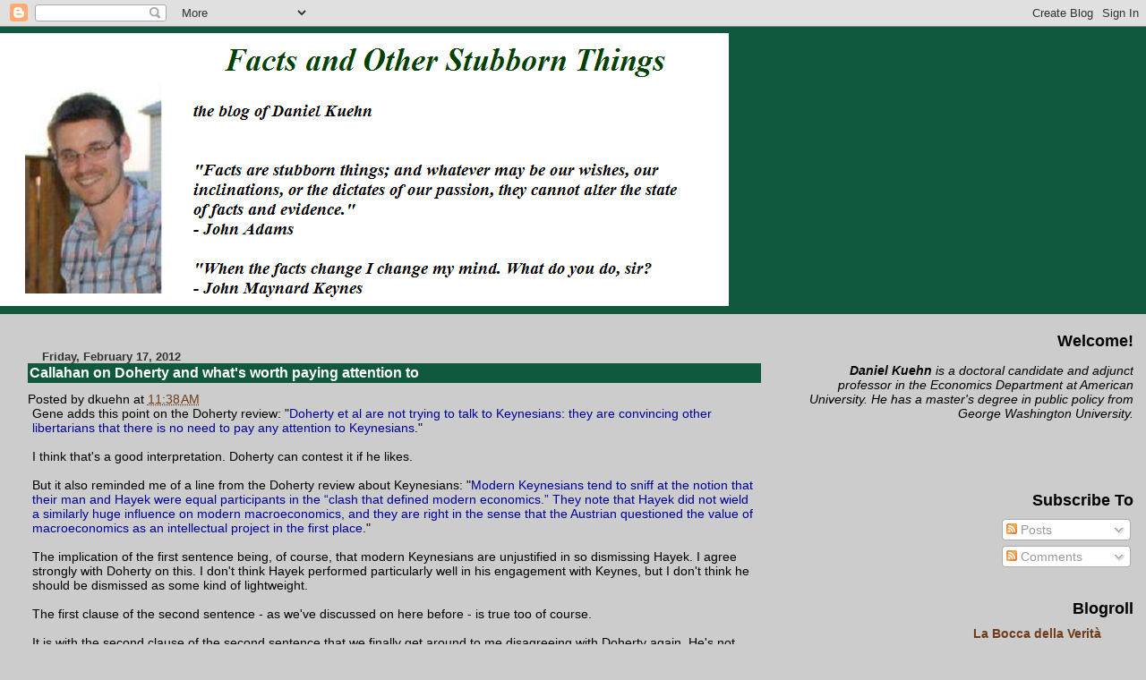

--- FILE ---
content_type: text/html; charset=UTF-8
request_url: http://factsandotherstubbornthings.blogspot.com/2012/02/callahan-on-doherty-and-whats-worth.html
body_size: 22691
content:
<!DOCTYPE html>
<html dir='ltr' xmlns='http://www.w3.org/1999/xhtml' xmlns:b='http://www.google.com/2005/gml/b' xmlns:data='http://www.google.com/2005/gml/data' xmlns:expr='http://www.google.com/2005/gml/expr'>
<head>
<link href='https://www.blogger.com/static/v1/widgets/2944754296-widget_css_bundle.css' rel='stylesheet' type='text/css'/>
<meta content='text/html; charset=UTF-8' http-equiv='Content-Type'/>
<meta content='blogger' name='generator'/>
<link href='http://factsandotherstubbornthings.blogspot.com/favicon.ico' rel='icon' type='image/x-icon'/>
<link href='http://factsandotherstubbornthings.blogspot.com/2012/02/callahan-on-doherty-and-whats-worth.html' rel='canonical'/>
<link rel="alternate" type="application/atom+xml" title="Facts &amp; other stubborn things - Atom" href="http://factsandotherstubbornthings.blogspot.com/feeds/posts/default" />
<link rel="alternate" type="application/rss+xml" title="Facts &amp; other stubborn things - RSS" href="http://factsandotherstubbornthings.blogspot.com/feeds/posts/default?alt=rss" />
<link rel="service.post" type="application/atom+xml" title="Facts &amp; other stubborn things - Atom" href="https://www.blogger.com/feeds/1740670447258719504/posts/default" />

<link rel="alternate" type="application/atom+xml" title="Facts &amp; other stubborn things - Atom" href="http://factsandotherstubbornthings.blogspot.com/feeds/2762927272024890845/comments/default" />
<!--Can't find substitution for tag [blog.ieCssRetrofitLinks]-->
<meta content='http://factsandotherstubbornthings.blogspot.com/2012/02/callahan-on-doherty-and-whats-worth.html' property='og:url'/>
<meta content='Callahan on Doherty and what&#39;s worth paying attention to' property='og:title'/>
<meta content='Gene adds this point on the Doherty review: &quot; Doherty et al are not trying to talk to Keynesians: they are convincing other libertarians tha...' property='og:description'/>
<title>Facts &amp; other stubborn things: Callahan on Doherty and what's worth paying attention to</title>
<style id='page-skin-1' type='text/css'><!--
/*
* Blogger Template Style
* Herbert
*
* by Jason Sutter
* Updated by Blogger Team
*/
body {
margin: 0px;
padding: 0px;
background: #cccccc;
color: #000000;
font: normal normal 89% 'Trebuchet MS', Trebuchet, Verdana, Sans-Serif;
}
a {
color: #6f3c1b;
text-decoration: none;
}
a:hover {
color: #b47b10;
text-decoration: underline;
}
a:visited {
color: #b47b10;
}
a img {
border: 0;
}
@media all {
div#main-wrapper {
float: left;
width: 66%;
padding-top: 0;
padding-right: 1em;
padding-bottom: 0px;
padding-left: 1em;
word-wrap: break-word; /* fix for long text breaking sidebar float in IE */
overflow: hidden;     /* fix for long non-text content breaking IE sidebar float */
}
div#sidebar-wrapper {
margin: 0px;
padding: 0px;
text-align: right;
}
div#sidebar {
width: 30%;
float: right;
word-wrap: break-word; /* fix for long text breaking sidebar float in IE */
overflow: hidden;     /* fix for long non-text content breaking IE sidebar float */
}
}
#content-wrapper {
margin-right: 1em;
}
@media handheld {
div#main-wrapper {
float: none;
width: 90%;
}
div#sidebar-wrapper {
padding-top: 20px;
padding-right: 1em;
padding-bottom: 0;
padding-left: 1em;
text-align: left;
}
}
#header {
padding-top: 5px;
padding-right: 0px;
padding-bottom: 8px;
padding-left: 0px;
margin-top: 0px;
margin-right: 0px;
margin-bottom: 20px;
margin-left: 0px;
border-bottom: solid 1px #11593C;
border-top: solid 2px #11593C;
background: #11593C;
color: #804000;
}
h1 a:link {
color: #000000;
}
h1 a:visited {
color: #000000;
}
h1 {
padding-top: 18px;
padding-right: 0px;
padding-bottom: 10px;
padding-left: 5%;
margin-top: 0px;
margin-right: 0px;
margin-bottom: 8px;
margin-left: 0px;
border-top: solid 9px #000000;
border-bottom: solid 1px #804000;
color: #000000;
background: #ffffff;
font: normal bold 175% Georgia, Times, serif;
}
.description {
padding-top: 0px;
padding-right: 0px;
padding-bottom: 0px;
padding-left: 5%;
margin: 0px;
color: #804000;
background: transparent;
font: normal bold 85% Georgia, Times, serif;
}
h3 {
margin-top: 0px;
margin-right: 0px;
margin-bottom: 10px;
margin-left: 0px;
padding-top: 2px;
padding-right: 0px;
padding-bottom: 2px;
padding-left: 2px;
color: #ffffff;
background: #11593C;
font: normal bold 110% Verdana, Sans-serif;
}
h3.post-title a,
h3.post-title a:visited {
color: #ffffff;
}
h2.date-header {
margin-top:  10px;
margin-right:  0px;
margin-bottom:  0px;
margin-left:  0px;
padding-top: 0px;
padding-right: 0px;
padding-bottom: 0px;
padding-left: 2%;
color: #333333;
font-size: 90%;
text-align: left;
}
#sidebar h2 {
margin: 0px;
color: #000000;
font: normal bold 125% Verdana, Sans-Serif;
padding: 0px;
border: none;
}
#sidebar .widget {
margin-top: 0px;
margin-right: 0px;
margin-bottom: 33px;
margin-left: 0px;
padding: 0;
}
#sidebar ul {
list-style-type: none;
font-size: 95%;
margin-top: 0;
}
#sidebar li {
margin: 0px;
padding: 0px;
list-style-type: none;
font-size: 105%;
}
.Blog {
margin-top: 20px;
}
.blog-posts, .feed-links {
margin-left: 2%;
}
.feed-links {
clear: both;
line-height: 2.5em;
}
.post {
margin-top: 0;
margin-right: 0;
margin-bottom: 30px;
margin-left: 0;
font-size: 100%;
}
.post-body {
margin-top: 0;
margin-right: 6px;
margin-bottom: 0;
margin-left: 5px;
}
.post strong {
font-weight: bold;
}
#sidebar a {
text-decoration: none;
}
#sidebar a:link,
#sidebar a:visited {
color: #6f3c1b;
}
#sidebar a:active,
#sidebar a:hover {
color: #b47b10;
}
pre,code,strike {
color: #666666;
}
.post-footer {
padding-top: 0;
padding-right: 0;
padding-bottom: 0;
padding-left: 5px;
margin: 0px;
color: #000000;
font-size: 80%;
}
#comments {
padding-top: 2px;
padding-right: 0px;
padding-bottom: 2px;
padding-left: 5px;
font-size: 110%;
font-weight: bold;
font-family: Verdana,Sans-Serif;
}
.comment-author {
margin-top: 20px;
}
.comment-body {
margin-top: 10px;
font-size: 100%;
font-weight: normal;
color: black;
}
.comment-footer {
padding: 0px;
margin-bottom: 20px;
color: #000000;
font-size: 80%;
font-weight: normal;
display: inline;
margin-right: 10px;
}
.deleted-comment {
font-style: italic;
color: gray;
}
.comment-link {
margin-left: .6em;
}
/* Profile
----------------------------------------------- */
.profile-textblock {
clear: both;
margin-left: 0;
}
.profile-img {
margin-top: 0;
margin-right: 0;
margin-bottom: 5px;
margin-left: 5px;
float: right;
}
.BlogArchive #ArchiveList {
float: right;
}
.widget-content {
margin-top: 0.5em;
}
#sidebar .widget {
clear: both;
}
#blog-pager-newer-link {
float: left;
}
.blog-pager-older-link {
float: right;
}
.blog-pager {
text-align: center;
}
.clear {
clear: both;
}
/** Tweaks for subscribe widget */
.widget-content .subscribe-wrapper {
float: right;
clear: right;
margin: .2em;
font-family: Arial,Sans-Serif;
}
/** Tweaks for layout editor mode */
body#layout #outer-wrapper {
margin-top: 10px;
}

--></style>
<link href='https://www.blogger.com/dyn-css/authorization.css?targetBlogID=1740670447258719504&amp;zx=04302adb-6db2-43da-af97-fae678ffdb34' media='none' onload='if(media!=&#39;all&#39;)media=&#39;all&#39;' rel='stylesheet'/><noscript><link href='https://www.blogger.com/dyn-css/authorization.css?targetBlogID=1740670447258719504&amp;zx=04302adb-6db2-43da-af97-fae678ffdb34' rel='stylesheet'/></noscript>
<meta name='google-adsense-platform-account' content='ca-host-pub-1556223355139109'/>
<meta name='google-adsense-platform-domain' content='blogspot.com'/>

</head>
<body>
<div class='navbar section' id='navbar'><div class='widget Navbar' data-version='1' id='Navbar1'><script type="text/javascript">
    function setAttributeOnload(object, attribute, val) {
      if(window.addEventListener) {
        window.addEventListener('load',
          function(){ object[attribute] = val; }, false);
      } else {
        window.attachEvent('onload', function(){ object[attribute] = val; });
      }
    }
  </script>
<div id="navbar-iframe-container"></div>
<script type="text/javascript" src="https://apis.google.com/js/platform.js"></script>
<script type="text/javascript">
      gapi.load("gapi.iframes:gapi.iframes.style.bubble", function() {
        if (gapi.iframes && gapi.iframes.getContext) {
          gapi.iframes.getContext().openChild({
              url: 'https://www.blogger.com/navbar/1740670447258719504?po\x3d2762927272024890845\x26origin\x3dhttp://factsandotherstubbornthings.blogspot.com',
              where: document.getElementById("navbar-iframe-container"),
              id: "navbar-iframe"
          });
        }
      });
    </script><script type="text/javascript">
(function() {
var script = document.createElement('script');
script.type = 'text/javascript';
script.src = '//pagead2.googlesyndication.com/pagead/js/google_top_exp.js';
var head = document.getElementsByTagName('head')[0];
if (head) {
head.appendChild(script);
}})();
</script>
</div></div>
<div id='outer-wrapper'><div id='wrap2'>
<!-- skip links for text browsers -->
<span id='skiplinks' style='display:none;'>
<a href='#main'>skip to main </a> |
      <a href='#sidebar'>skip to sidebar</a>
</span>
<div id='header-wrapper'>
<div class='header section' id='header'><div class='widget Header' data-version='1' id='Header1'>
<div id='header-inner'>
<a href='http://factsandotherstubbornthings.blogspot.com/' style='display: block'>
<img alt='Facts &amp; other stubborn things' height='305px; ' id='Header1_headerimg' src='https://blogger.googleusercontent.com/img/b/R29vZ2xl/AVvXsEgYSddtUlHk2nzpDVB0WCfuf_JmsK7-FQJHliXlb_d-PoLBdlM_WpxFvGR33Ty0K1qU9C4My1aPe1zUSPdqxSYp28d5BZivtw82EwVTLHxg3WJGaePWzbKfgqKcuc8PB3O04ddZUXVq_Iuc/s1600/blogheader.png' style='display: block' width='814px; '/>
</a>
</div>
</div></div>
</div>
<div id='content-wrapper'>
<div id='crosscol-wrapper' style='text-align:center'>
<div class='crosscol no-items section' id='crosscol'></div>
</div>
<div id='main-wrapper'>
<div class='main section' id='main'><div class='widget Blog' data-version='1' id='Blog1'>
<div class='blog-posts hfeed'>

          <div class="date-outer">
        
<h2 class='date-header'><span>Friday, February 17, 2012</span></h2>

          <div class="date-posts">
        
<div class='post-outer'>
<div class='post hentry'>
<a name='2762927272024890845'></a>
<h3 class='post-title entry-title'>
<a href='http://factsandotherstubbornthings.blogspot.com/2012/02/callahan-on-doherty-and-whats-worth.html'>Callahan on Doherty and what's worth paying attention to</a>
</h3>
<div class='post-header-line-1'><span class='post-author vcard'>
Posted by
<span class='fn'>dkuehn</span>
</span>
<span class='post-timestamp'>
at
<a class='timestamp-link' href='http://factsandotherstubbornthings.blogspot.com/2012/02/callahan-on-doherty-and-whats-worth.html' rel='bookmark' title='permanent link'><abbr class='published' title='2012-02-17T11:38:00-05:00'>11:38&#8239;AM</abbr></a>
</span>
</div>
<div class='post-body entry-content'>
Gene adds this point on the Doherty review: "<span style="color:#000099;">Doherty et al are not trying to talk to Keynesians: they are convincing other libertarians that there is no need to pay any attention to Keynesians</span>."<br /><br />I think that's a good interpretation. Doherty can contest it if he likes.<br /><br />But it also reminded me of a line from the Doherty review about Keynesians: "<span style="color:#000099;">Modern Keynesians tend to sniff at the notion that their man and Hayek were equal participants in the &#8220;clash that defined modern economics.&#8221; They note that Hayek did not wield a similarly huge influence on modern macroeconomics, and they are right in the sense that the Austrian questioned the value of macroeconomics as an intellectual project in the first place</span>."<br /><br />The implication of the first sentence being, of course, that modern Keynesians are unjustified in so dismissing Hayek. I agree strongly with Doherty on this. I don't think Hayek performed particularly well in his engagement with Keynes, but I don't think he should be dismissed as some kind of lightweight.<br /><br />The first clause of the second sentence - as we've discussed on here before - is true too of course.<br /><br />It is with the second clause of the second sentence that we finally get around to me disagreeing with Doherty again. He's not exactly wrong about Austrians questioning the macroeconomic project. But that's not the heart of the matter. This is mostly intellectual ass-covering. The real source of the retreat from macroeconomics was exactly this outcome of Hayek's engagement with Keynes. The effort to rationalize that by some people through the dismissal of macroeconomics itself has been mostly vacuous. The only thing more pathetic than the "<em>aggregation is a sham</em>" crowd is probably the "<em>it's all scientism</em>" crowd. Neither of these lines of argument are worthy of the proud line of Austrian school economics going back to Menger, so I don't want my claims here to be confused with a screed against Austrianism. It's just a critique of bad Austrianism.<br /><br /><br /><div align="center">*****</div><br />There really could be a thriving infusion of Austrianism into mainstream macroeconomics: incorporate capital structure (even a simple, imperfect version) into mainstream models. Don't just dismiss everything the mainstream does. Ask yourself "<em>if I take a framework that the mainstream already finds convincing, accept that they have good reason to find that convincing, and then just add a capital structure, what would happen?".</em> All this effort applied to deconstructing mainstream economics is largely wasted effort.<br /><br /><strong>UPDATE</strong>: Doherty is commenting on the previous post... let me remind readers of the very first sentence on my first post on this. I thought it was a good review. It was well written and I learned a lot from it. You all know one of the major purposes of this blog is presenting what I take to be an accurate reading of Keynes in a swirl of inaccurate readings of Keynes. You all also know I like Hayek a lot, and that I find Austrian macro fascinating and plausible. Nobody's out to get Doherty here. I'm just doing what I always do: putting my view of Keynes out there. I would have worded somethings differently from Doherty, but I've got nothing against Doherty.
<div style='clear: both;'></div>
</div>
<div class='post-footer'>
<div class='post-footer-line post-footer-line-1'><span class='post-comment-link'>
</span>
<span class='post-icons'>
<span class='item-action'>
<a href='https://www.blogger.com/email-post/1740670447258719504/2762927272024890845' title='Email Post'>
<img alt='' class='icon-action' height='13' src='http://www.blogger.com/img/icon18_email.gif' width='18'/>
</a>
</span>
<span class='item-control blog-admin pid-1835874668'>
<a href='https://www.blogger.com/post-edit.g?blogID=1740670447258719504&postID=2762927272024890845&from=pencil' title='Edit Post'>
<img alt='' class='icon-action' height='18' src='https://resources.blogblog.com/img/icon18_edit_allbkg.gif' width='18'/>
</a>
</span>
</span>
</div>
<div class='post-footer-line post-footer-line-2'><span class='post-labels'>
</span>
</div>
<div class='post-footer-line post-footer-line-3'></div>
</div>
</div>
<div class='comments' id='comments'>
<a name='comments'></a>
<h4>6 comments:</h4>
<div class='comments-content'>
<script async='async' src='' type='text/javascript'></script>
<script type='text/javascript'>
    (function() {
      var items = null;
      var msgs = null;
      var config = {};

// <![CDATA[
      var cursor = null;
      if (items && items.length > 0) {
        cursor = parseInt(items[items.length - 1].timestamp) + 1;
      }

      var bodyFromEntry = function(entry) {
        var text = (entry &&
                    ((entry.content && entry.content.$t) ||
                     (entry.summary && entry.summary.$t))) ||
            '';
        if (entry && entry.gd$extendedProperty) {
          for (var k in entry.gd$extendedProperty) {
            if (entry.gd$extendedProperty[k].name == 'blogger.contentRemoved') {
              return '<span class="deleted-comment">' + text + '</span>';
            }
          }
        }
        return text;
      }

      var parse = function(data) {
        cursor = null;
        var comments = [];
        if (data && data.feed && data.feed.entry) {
          for (var i = 0, entry; entry = data.feed.entry[i]; i++) {
            var comment = {};
            // comment ID, parsed out of the original id format
            var id = /blog-(\d+).post-(\d+)/.exec(entry.id.$t);
            comment.id = id ? id[2] : null;
            comment.body = bodyFromEntry(entry);
            comment.timestamp = Date.parse(entry.published.$t) + '';
            if (entry.author && entry.author.constructor === Array) {
              var auth = entry.author[0];
              if (auth) {
                comment.author = {
                  name: (auth.name ? auth.name.$t : undefined),
                  profileUrl: (auth.uri ? auth.uri.$t : undefined),
                  avatarUrl: (auth.gd$image ? auth.gd$image.src : undefined)
                };
              }
            }
            if (entry.link) {
              if (entry.link[2]) {
                comment.link = comment.permalink = entry.link[2].href;
              }
              if (entry.link[3]) {
                var pid = /.*comments\/default\/(\d+)\?.*/.exec(entry.link[3].href);
                if (pid && pid[1]) {
                  comment.parentId = pid[1];
                }
              }
            }
            comment.deleteclass = 'item-control blog-admin';
            if (entry.gd$extendedProperty) {
              for (var k in entry.gd$extendedProperty) {
                if (entry.gd$extendedProperty[k].name == 'blogger.itemClass') {
                  comment.deleteclass += ' ' + entry.gd$extendedProperty[k].value;
                } else if (entry.gd$extendedProperty[k].name == 'blogger.displayTime') {
                  comment.displayTime = entry.gd$extendedProperty[k].value;
                }
              }
            }
            comments.push(comment);
          }
        }
        return comments;
      };

      var paginator = function(callback) {
        if (hasMore()) {
          var url = config.feed + '?alt=json&v=2&orderby=published&reverse=false&max-results=50';
          if (cursor) {
            url += '&published-min=' + new Date(cursor).toISOString();
          }
          window.bloggercomments = function(data) {
            var parsed = parse(data);
            cursor = parsed.length < 50 ? null
                : parseInt(parsed[parsed.length - 1].timestamp) + 1
            callback(parsed);
            window.bloggercomments = null;
          }
          url += '&callback=bloggercomments';
          var script = document.createElement('script');
          script.type = 'text/javascript';
          script.src = url;
          document.getElementsByTagName('head')[0].appendChild(script);
        }
      };
      var hasMore = function() {
        return !!cursor;
      };
      var getMeta = function(key, comment) {
        if ('iswriter' == key) {
          var matches = !!comment.author
              && comment.author.name == config.authorName
              && comment.author.profileUrl == config.authorUrl;
          return matches ? 'true' : '';
        } else if ('deletelink' == key) {
          return config.baseUri + '/comment/delete/'
               + config.blogId + '/' + comment.id;
        } else if ('deleteclass' == key) {
          return comment.deleteclass;
        }
        return '';
      };

      var replybox = null;
      var replyUrlParts = null;
      var replyParent = undefined;

      var onReply = function(commentId, domId) {
        if (replybox == null) {
          // lazily cache replybox, and adjust to suit this style:
          replybox = document.getElementById('comment-editor');
          if (replybox != null) {
            replybox.height = '250px';
            replybox.style.display = 'block';
            replyUrlParts = replybox.src.split('#');
          }
        }
        if (replybox && (commentId !== replyParent)) {
          replybox.src = '';
          document.getElementById(domId).insertBefore(replybox, null);
          replybox.src = replyUrlParts[0]
              + (commentId ? '&parentID=' + commentId : '')
              + '#' + replyUrlParts[1];
          replyParent = commentId;
        }
      };

      var hash = (window.location.hash || '#').substring(1);
      var startThread, targetComment;
      if (/^comment-form_/.test(hash)) {
        startThread = hash.substring('comment-form_'.length);
      } else if (/^c[0-9]+$/.test(hash)) {
        targetComment = hash.substring(1);
      }

      // Configure commenting API:
      var configJso = {
        'maxDepth': config.maxThreadDepth
      };
      var provider = {
        'id': config.postId,
        'data': items,
        'loadNext': paginator,
        'hasMore': hasMore,
        'getMeta': getMeta,
        'onReply': onReply,
        'rendered': true,
        'initComment': targetComment,
        'initReplyThread': startThread,
        'config': configJso,
        'messages': msgs
      };

      var render = function() {
        if (window.goog && window.goog.comments) {
          var holder = document.getElementById('comment-holder');
          window.goog.comments.render(holder, provider);
        }
      };

      // render now, or queue to render when library loads:
      if (window.goog && window.goog.comments) {
        render();
      } else {
        window.goog = window.goog || {};
        window.goog.comments = window.goog.comments || {};
        window.goog.comments.loadQueue = window.goog.comments.loadQueue || [];
        window.goog.comments.loadQueue.push(render);
      }
    })();
// ]]>
  </script>
<div id='comment-holder'>
<div class="comment-thread toplevel-thread"><ol id="top-ra"><li class="comment" id="c7301479154893782150"><div class="avatar-image-container"><img src="//resources.blogblog.com/img/blank.gif" alt=""/></div><div class="comment-block"><div class="comment-header"><cite class="user"><a href="http://www.reason.com" rel="nofollow">Brian Doherty</a></cite><span class="icon user "></span><span class="datetime secondary-text"><a rel="nofollow" href="http://factsandotherstubbornthings.blogspot.com/2012/02/callahan-on-doherty-and-whats-worth.html?showComment=1329503427693#c7301479154893782150">February 17, 2012 at 1:30&#8239;PM</a></span></div><p class="comment-content">For what it&#39;s worth, I contest Gene&#39;s statement, though in the context of a comment thread it seemed such an amusing example of his own general complaint against Rothbardians--uncharitable reading to score polemical points--that i didn&#39;t think it even worth addressing. Since you chose to front and center it in a blog post with approval, I&#39;ll posit that what I was doing was: reviewing a book for a lay audience on the economic policy debates between Keynes and Hayek (and Keynesian and Hayekian) thought in 2200 words, and trying to explain why I thought the author failed in his application of the lessons of that debate to the current scene.<br><br>Underlying Gene&#39;s comment, I gather, since he makes no specific critique himself of me except that Murray Rothbard didn&#39;t read enough Hegel to write about him intelligently, is the belief that my sentence &quot; The Austrians thought free markets tended toward a workable equilibrium that reflected people&#8217;s desires and choices; the new Keynesian ideas posited that free markets sometimes guided economies into ditches from which only concerted government action could pull them out&quot; is grossly mistaken, a contention I disagree with as spelled out in other comment threads. <br><br>In my understanding of the general use of the language, if there is a time that Kenynesians posit that private spending IS NOT generating sufficient demand--even if in theory IT COULD--then it is fair to say that they believe in that circumstance, that government spending is the only thing that can solve the problem. <br><br>Like saying, &quot;I am the only person who can save that drowning child&quot; because in the specific factual circumstances at issue, I&#39;m the one there and no one else is there to rise to the occasion--even tho of course any number of people COULD save the child, but were not for whatever reason in that circumstance. <br><br>To be clear, underlying why I find your insistence on that point a bit puzzling is I think a reader not buried in this stuff would interpret your comment as saying its a foolish lay error to say that Keynesians believe government action is ever needed to solve demand problems, to take the apparently troubling words &quot;sometimes&quot; and &quot;only&quot; out of it. You may think no one would make that supposition, and I&#39;m overreacting, and you might be right.</p><span class="comment-actions secondary-text"><a class="comment-reply" target="_self" data-comment-id="7301479154893782150">Reply</a><span class="item-control blog-admin blog-admin pid-440915301"><a target="_self" href="https://www.blogger.com/comment/delete/1740670447258719504/7301479154893782150">Delete</a></span></span></div><div class="comment-replies"><div id="c7301479154893782150-rt" class="comment-thread inline-thread"><span class="thread-toggle thread-expanded"><span class="thread-arrow"></span><span class="thread-count"><a target="_self">Replies</a></span></span><ol id="c7301479154893782150-ra" class="thread-chrome thread-expanded"><div><li class="comment" id="c8232982371575910275"><div class="avatar-image-container"><img src="//resources.blogblog.com/img/blank.gif" alt=""/></div><div class="comment-block"><div class="comment-header"><cite class="user"><a href="http://www.factsandotherstubbornthings.blogspot.com" rel="nofollow">Daniel Kuehn</a></cite><span class="icon user "></span><span class="datetime secondary-text"><a rel="nofollow" href="http://factsandotherstubbornthings.blogspot.com/2012/02/callahan-on-doherty-and-whats-worth.html?showComment=1329503773123#c8232982371575910275">February 17, 2012 at 1:36&#8239;PM</a></span></div><p class="comment-content">I think we both understand what we mean now, but I find your comments puzzling precisely because I think the lay reader would read your article to be saying that Keyensians don&#39;t think the market is up to the task of growth and are market skeptics.<br><br>This is clearly untrue.<br><br>This is also why I highlighted the other passages, where you offered an interpretation of Hayek as a &quot;contrast&quot; that wasn&#39;t a contrast at all, but was actually something that Keynes believed too!<br><br>My point is, you wouldn&#39;t know Keynes believed it from your article (this is another reason why I think a lay reader would interpret it my way).<br><br>Neither of us, of course, can climb inside the minds of a lay reader.</p><span class="comment-actions secondary-text"><span class="item-control blog-admin blog-admin pid-440915301"><a target="_self" href="https://www.blogger.com/comment/delete/1740670447258719504/8232982371575910275">Delete</a></span></span></div><div class="comment-replies"><div id="c8232982371575910275-rt" class="comment-thread inline-thread hidden"><span class="thread-toggle thread-expanded"><span class="thread-arrow"></span><span class="thread-count"><a target="_self">Replies</a></span></span><ol id="c8232982371575910275-ra" class="thread-chrome thread-expanded"><div></div><div id="c8232982371575910275-continue" class="continue"><a class="comment-reply" target="_self" data-comment-id="8232982371575910275">Reply</a></div></ol></div></div><div class="comment-replybox-single" id="c8232982371575910275-ce"></div></li><li class="comment" id="c9180029651657683646"><div class="avatar-image-container"><img src="//resources.blogblog.com/img/blank.gif" alt=""/></div><div class="comment-block"><div class="comment-header"><cite class="user"><a href="http://www.factsandotherstubbornthings.blogspot.com" rel="nofollow">Daniel Kuehn</a></cite><span class="icon user "></span><span class="datetime secondary-text"><a rel="nofollow" href="http://factsandotherstubbornthings.blogspot.com/2012/02/callahan-on-doherty-and-whats-worth.html?showComment=1329503907389#c9180029651657683646">February 17, 2012 at 1:38&#8239;PM</a></span></div><p class="comment-content">And maybe I&#39;m being unfair to the general tenor of your publication.<br><br>Perhaps you can point out some cases where you guys have communicated to readers that Keynesians are friendly to markets. Maybe I&#39;ve just been missing this.</p><span class="comment-actions secondary-text"><span class="item-control blog-admin blog-admin pid-440915301"><a target="_self" href="https://www.blogger.com/comment/delete/1740670447258719504/9180029651657683646">Delete</a></span></span></div><div class="comment-replies"><div id="c9180029651657683646-rt" class="comment-thread inline-thread hidden"><span class="thread-toggle thread-expanded"><span class="thread-arrow"></span><span class="thread-count"><a target="_self">Replies</a></span></span><ol id="c9180029651657683646-ra" class="thread-chrome thread-expanded"><div></div><div id="c9180029651657683646-continue" class="continue"><a class="comment-reply" target="_self" data-comment-id="9180029651657683646">Reply</a></div></ol></div></div><div class="comment-replybox-single" id="c9180029651657683646-ce"></div></li></div><div id="c7301479154893782150-continue" class="continue"><a class="comment-reply" target="_self" data-comment-id="7301479154893782150">Reply</a></div></ol></div></div><div class="comment-replybox-single" id="c7301479154893782150-ce"></div></li><li class="comment" id="c7882971270067068939"><div class="avatar-image-container"><img src="//resources.blogblog.com/img/blank.gif" alt=""/></div><div class="comment-block"><div class="comment-header"><cite class="user"><a href="http://www.factsandotherstubbornthings.blogspot.com" rel="nofollow">Daniel Kuehn</a></cite><span class="icon user "></span><span class="datetime secondary-text"><a rel="nofollow" href="http://factsandotherstubbornthings.blogspot.com/2012/02/callahan-on-doherty-and-whats-worth.html?showComment=1329505308122#c7882971270067068939">February 17, 2012 at 2:01&#8239;PM</a></span></div><p class="comment-content">Shorthand in 2200 word articles can have a powerful influence because it affects the way people frame discussions.<br><br>I think it would elevate the economic policy discussion tremendously to change the shorthand version from: <i>&quot;Hayek thought markets coordinated dispersed information and brought prosperity, and in the 1930s he argue with Keynes who advocated government intervention&quot;</i> to:<br><br><i>&quot;Hayek thought markets coordinated dispersed information and brought prosperity, and he also was skeptical of government intervention. Keynes agreed strongly with Hayek on the importance of markets, and was also worried about poor governance, but he helped us understand important things that a government can do during recessions&quot;</i><br><br>It&#39;s not hard to promote one shorthand over the other, but the difference is huge. I think that it accomplishes a few things:<br><br>1. First, it helps combat anti-market bias among an often economically illiterate public by making crystal clear that all sides of the debate among economists agree about the value of markets.<br><br>2. It focuses on the real disagreement: the question of whether there are things government can do or not.<br><br>3. It moves away from the place where there isn&#39;t disagreement: the question of whether the market or the government is better at allocating resources and coordinating human wants.<br><br>Plus it&#39;s simply better history.<br><br>And the point is, you can still write a great 2200 word review of Wapshott and you can still side with Hayek when you use this shorthand.<br><br>And that&#39;s what I do a lot on this blog - correct the framing of the discussion of Keynesian economics. The little things can do a lot for the debate. I&#39;d much rather we argue over stabilization policy then over some kind of government vs. markets dichotomy.</p><span class="comment-actions secondary-text"><a class="comment-reply" target="_self" data-comment-id="7882971270067068939">Reply</a><span class="item-control blog-admin blog-admin pid-440915301"><a target="_self" href="https://www.blogger.com/comment/delete/1740670447258719504/7882971270067068939">Delete</a></span></span></div><div class="comment-replies"><div id="c7882971270067068939-rt" class="comment-thread inline-thread"><span class="thread-toggle thread-expanded"><span class="thread-arrow"></span><span class="thread-count"><a target="_self">Replies</a></span></span><ol id="c7882971270067068939-ra" class="thread-chrome thread-expanded"><div><li class="comment" id="c4998768080707960762"><div class="avatar-image-container"><img src="//resources.blogblog.com/img/blank.gif" alt=""/></div><div class="comment-block"><div class="comment-header"><cite class="user"><a href="http://www.factsandotherstubbornthings.blogspot.com" rel="nofollow">Daniel Kuehn</a></cite><span class="icon user "></span><span class="datetime secondary-text"><a rel="nofollow" href="http://factsandotherstubbornthings.blogspot.com/2012/02/callahan-on-doherty-and-whats-worth.html?showComment=1329505462207#c4998768080707960762">February 17, 2012 at 2:04&#8239;PM</a></span></div><p class="comment-content">This was my criticism of Russ Roberts in my recent post too.<br><br>By all means, share the John Stuart Mill post!<br>By all means, criticize crude underconsumptionist theory!<br><br>Don&#39;t - as a professor of economics - confuse the public by acting like Keynes is part of that.<br><br>One need not refrain from writing their 2200 word piece on Wapshott or their praise of Mill in order to exorcise this misleading shorthand about Keynesianism. By all means, write about Wapshott and Mill. It would be boring if we all just wrote about Keynes.</p><span class="comment-actions secondary-text"><span class="item-control blog-admin blog-admin pid-440915301"><a target="_self" href="https://www.blogger.com/comment/delete/1740670447258719504/4998768080707960762">Delete</a></span></span></div><div class="comment-replies"><div id="c4998768080707960762-rt" class="comment-thread inline-thread hidden"><span class="thread-toggle thread-expanded"><span class="thread-arrow"></span><span class="thread-count"><a target="_self">Replies</a></span></span><ol id="c4998768080707960762-ra" class="thread-chrome thread-expanded"><div></div><div id="c4998768080707960762-continue" class="continue"><a class="comment-reply" target="_self" data-comment-id="4998768080707960762">Reply</a></div></ol></div></div><div class="comment-replybox-single" id="c4998768080707960762-ce"></div></li></div><div id="c7882971270067068939-continue" class="continue"><a class="comment-reply" target="_self" data-comment-id="7882971270067068939">Reply</a></div></ol></div></div><div class="comment-replybox-single" id="c7882971270067068939-ce"></div></li><li class="comment" id="c6754965011106515917"><div class="avatar-image-container"><img src="//resources.blogblog.com/img/blank.gif" alt=""/></div><div class="comment-block"><div class="comment-header"><cite class="user">Anonymous</cite><span class="icon user "></span><span class="datetime secondary-text"><a rel="nofollow" href="http://factsandotherstubbornthings.blogspot.com/2012/02/callahan-on-doherty-and-whats-worth.html?showComment=1329599907934#c6754965011106515917">February 18, 2012 at 4:18&#8239;PM</a></span></div><p class="comment-content">Doherty commits the gravest sin of pop Keynes presentation: omitting the context of Keynes&#39;s famous quip about &quot;the long run&quot;. This is simply a way of making the lay reader think, &quot;Keynesianism is irresponsible and unconcerned with eventual consequences.&quot;<br>-Will</p><span class="comment-actions secondary-text"><a class="comment-reply" target="_self" data-comment-id="6754965011106515917">Reply</a><span class="item-control blog-admin blog-admin pid-440915301"><a target="_self" href="https://www.blogger.com/comment/delete/1740670447258719504/6754965011106515917">Delete</a></span></span></div><div class="comment-replies"><div id="c6754965011106515917-rt" class="comment-thread inline-thread hidden"><span class="thread-toggle thread-expanded"><span class="thread-arrow"></span><span class="thread-count"><a target="_self">Replies</a></span></span><ol id="c6754965011106515917-ra" class="thread-chrome thread-expanded"><div></div><div id="c6754965011106515917-continue" class="continue"><a class="comment-reply" target="_self" data-comment-id="6754965011106515917">Reply</a></div></ol></div></div><div class="comment-replybox-single" id="c6754965011106515917-ce"></div></li></ol><div id="top-continue" class="continue"><a class="comment-reply" target="_self">Add comment</a></div><div class="comment-replybox-thread" id="top-ce"></div><div class="loadmore hidden" data-post-id="2762927272024890845"><a target="_self">Load more...</a></div></div>
</div>
</div>
<p class='comment-footer'>
<div class='comment-form'>
<a name='comment-form'></a>
<p>All anonymous comments will be deleted. Consistent pseudonyms are fine.</p>
<a href='https://www.blogger.com/comment/frame/1740670447258719504?po=2762927272024890845&hl=en&saa=85391&origin=http://factsandotherstubbornthings.blogspot.com' id='comment-editor-src'></a>
<iframe allowtransparency='true' class='blogger-iframe-colorize blogger-comment-from-post' frameborder='0' height='410px' id='comment-editor' name='comment-editor' src='' width='100%'></iframe>
<script src='https://www.blogger.com/static/v1/jsbin/2830521187-comment_from_post_iframe.js' type='text/javascript'></script>
<script type='text/javascript'>
      BLOG_CMT_createIframe('https://www.blogger.com/rpc_relay.html');
    </script>
</div>
</p>
<div id='backlinks-container'>
<div id='Blog1_backlinks-container'>
</div>
</div>
</div>
</div>

        </div></div>
      
</div>
<div class='blog-pager' id='blog-pager'>
<span id='blog-pager-newer-link'>
<a class='blog-pager-newer-link' href='http://factsandotherstubbornthings.blogspot.com/2012/02/framing-economics-discussion.html' id='Blog1_blog-pager-newer-link' title='Newer Post'>Newer Post</a>
</span>
<span id='blog-pager-older-link'>
<a class='blog-pager-older-link' href='http://factsandotherstubbornthings.blogspot.com/2012/02/watching-new-true-grit-while-doing-some.html' id='Blog1_blog-pager-older-link' title='Older Post'>Older Post</a>
</span>
<a class='home-link' href='http://factsandotherstubbornthings.blogspot.com/'>Home</a>
</div>
<div class='clear'></div>
<div class='post-feeds'>
<div class='feed-links'>
Subscribe to:
<a class='feed-link' href='http://factsandotherstubbornthings.blogspot.com/feeds/2762927272024890845/comments/default' target='_blank' type='application/atom+xml'>Post Comments (Atom)</a>
</div>
</div>
</div></div>
</div>
<div id='sidebar-wrapper'>
<div class='sidebar section' id='sidebar'><div class='widget Text' data-version='1' id='Text1'>
<h2 class='title'>Welcome!</h2>
<div class='widget-content'>
<p><em><strong>Daniel Kuehn</strong> is a doctoral candidate and adjunct professor in the Economics Department at American University. He has a master's degree in public policy from George Washington University. </em><br /><br /></p><br />
</div>
<div class='clear'></div>
</div><div class='widget Subscribe' data-version='1' id='Subscribe1'>
<div style='white-space:nowrap'>
<h2 class='title'>Subscribe To</h2>
<div class='widget-content'>
<div class='subscribe-wrapper subscribe-type-POST'>
<div class='subscribe expanded subscribe-type-POST' id='SW_READER_LIST_Subscribe1POST' style='display:none;'>
<div class='top'>
<span class='inner' onclick='return(_SW_toggleReaderList(event, "Subscribe1POST"));'>
<img class='subscribe-dropdown-arrow' src='https://resources.blogblog.com/img/widgets/arrow_dropdown.gif'/>
<img align='absmiddle' alt='' border='0' class='feed-icon' src='https://resources.blogblog.com/img/icon_feed12.png'/>
Posts
</span>
<div class='feed-reader-links'>
<a class='feed-reader-link' href='https://www.netvibes.com/subscribe.php?url=http%3A%2F%2Ffactsandotherstubbornthings.blogspot.com%2Ffeeds%2Fposts%2Fdefault' target='_blank'>
<img src='https://resources.blogblog.com/img/widgets/subscribe-netvibes.png'/>
</a>
<a class='feed-reader-link' href='https://add.my.yahoo.com/content?url=http%3A%2F%2Ffactsandotherstubbornthings.blogspot.com%2Ffeeds%2Fposts%2Fdefault' target='_blank'>
<img src='https://resources.blogblog.com/img/widgets/subscribe-yahoo.png'/>
</a>
<a class='feed-reader-link' href='http://factsandotherstubbornthings.blogspot.com/feeds/posts/default' target='_blank'>
<img align='absmiddle' class='feed-icon' src='https://resources.blogblog.com/img/icon_feed12.png'/>
                  Atom
                </a>
</div>
</div>
<div class='bottom'></div>
</div>
<div class='subscribe' id='SW_READER_LIST_CLOSED_Subscribe1POST' onclick='return(_SW_toggleReaderList(event, "Subscribe1POST"));'>
<div class='top'>
<span class='inner'>
<img class='subscribe-dropdown-arrow' src='https://resources.blogblog.com/img/widgets/arrow_dropdown.gif'/>
<span onclick='return(_SW_toggleReaderList(event, "Subscribe1POST"));'>
<img align='absmiddle' alt='' border='0' class='feed-icon' src='https://resources.blogblog.com/img/icon_feed12.png'/>
Posts
</span>
</span>
</div>
<div class='bottom'></div>
</div>
</div>
<div class='subscribe-wrapper subscribe-type-PER_POST'>
<div class='subscribe expanded subscribe-type-PER_POST' id='SW_READER_LIST_Subscribe1PER_POST' style='display:none;'>
<div class='top'>
<span class='inner' onclick='return(_SW_toggleReaderList(event, "Subscribe1PER_POST"));'>
<img class='subscribe-dropdown-arrow' src='https://resources.blogblog.com/img/widgets/arrow_dropdown.gif'/>
<img align='absmiddle' alt='' border='0' class='feed-icon' src='https://resources.blogblog.com/img/icon_feed12.png'/>
Comments
</span>
<div class='feed-reader-links'>
<a class='feed-reader-link' href='https://www.netvibes.com/subscribe.php?url=http%3A%2F%2Ffactsandotherstubbornthings.blogspot.com%2Ffeeds%2F2762927272024890845%2Fcomments%2Fdefault' target='_blank'>
<img src='https://resources.blogblog.com/img/widgets/subscribe-netvibes.png'/>
</a>
<a class='feed-reader-link' href='https://add.my.yahoo.com/content?url=http%3A%2F%2Ffactsandotherstubbornthings.blogspot.com%2Ffeeds%2F2762927272024890845%2Fcomments%2Fdefault' target='_blank'>
<img src='https://resources.blogblog.com/img/widgets/subscribe-yahoo.png'/>
</a>
<a class='feed-reader-link' href='http://factsandotherstubbornthings.blogspot.com/feeds/2762927272024890845/comments/default' target='_blank'>
<img align='absmiddle' class='feed-icon' src='https://resources.blogblog.com/img/icon_feed12.png'/>
                  Atom
                </a>
</div>
</div>
<div class='bottom'></div>
</div>
<div class='subscribe' id='SW_READER_LIST_CLOSED_Subscribe1PER_POST' onclick='return(_SW_toggleReaderList(event, "Subscribe1PER_POST"));'>
<div class='top'>
<span class='inner'>
<img class='subscribe-dropdown-arrow' src='https://resources.blogblog.com/img/widgets/arrow_dropdown.gif'/>
<span onclick='return(_SW_toggleReaderList(event, "Subscribe1PER_POST"));'>
<img align='absmiddle' alt='' border='0' class='feed-icon' src='https://resources.blogblog.com/img/icon_feed12.png'/>
Comments
</span>
</span>
</div>
<div class='bottom'></div>
</div>
</div>
<div style='clear:both'></div>
</div>
</div>
<div class='clear'></div>
</div><div class='widget BlogList' data-version='1' id='BlogList1'>
<h2 class='title'>Blogroll</h2>
<div class='widget-content'>
<div class='blog-list-container' id='BlogList1_container'>
<ul id='BlogList1_blogs'>
<li style='display: block;'>
<div class='blog-icon'>
</div>
<div class='blog-content'>
<div class='blog-title'>
<a href='http://gene-callahan.blogspot.com/' target='_blank'>
La Bocca della Verità</a>
</div>
<div class='item-content'>
<span class='item-title'>
<a href='http://gene-callahan.blogspot.com/2026/01/lets-admit-that-we-have-empire.html' target='_blank'>
Let's Admit That We Have an Empire
</a>
</span>
<div class='item-time'>
1 week ago
</div>
</div>
</div>
<div style='clear: both;'></div>
</li>
<li style='display: block;'>
<div class='blog-icon'>
</div>
<div class='blog-content'>
<div class='blog-title'>
<a href='https://www.bradford-delong.com/' target='_blank'>
Grasping Reality with Both Hands</a>
</div>
<div class='item-content'>
<span class='item-title'>
<a href='https://www.bradford-delong.com/2023/08/voiceflow-chatbot-functiond-t-var-v-dcreateelementt-s-dgetelementsbytagnamet0-vonload.html' target='_blank'>
</a>
</span>
<div class='item-time'>
2 years ago
</div>
</div>
</div>
<div style='clear: both;'></div>
</li>
<li style='display: block;'>
<div class='blog-icon'>
</div>
<div class='blog-content'>
<div class='blog-title'>
<a href='https://consultingbyrpm.com' target='_blank'>
Consulting by RPM || Free Advice Blog</a>
</div>
<div class='item-content'>
<span class='item-title'>
<a href='https://consultingbyrpm.com/blog/2022/11/receipts-for-bms-ep-254-kark-marx-was-kind-of-a-big-deal.html' target='_blank'>
Receipts for BMS Ep 254: Kark Marx Was Kind of a Big Deal
</a>
</span>
<div class='item-time'>
3 years ago
</div>
</div>
</div>
<div style='clear: both;'></div>
</li>
<li style='display: block;'>
<div class='blog-icon'>
</div>
<div class='blog-content'>
<div class='blog-title'>
<a href='https://www.coordinationproblem.org/' target='_blank'>
Coordination Problem</a>
</div>
<div class='item-content'>
<span class='item-title'>
<a href='https://www.coordinationproblem.org/2022/09/rationalizing-the-discussion-on-migration-and-policy.html' target='_blank'>
Rationalizing the Discussion on Migration and Policy
</a>
</span>
<div class='item-time'>
3 years ago
</div>
</div>
</div>
<div style='clear: both;'></div>
</li>
<li style='display: block;'>
<div class='blog-icon'>
</div>
<div class='blog-content'>
<div class='blog-title'>
<a href='https://thinkmarkets.wordpress.com' target='_blank'>
ThinkMarkets</a>
</div>
<div class='item-content'>
<span class='item-title'>
<a href='https://thinkmarkets.wordpress.com/2020/01/27/new-book-escaping-paternalism/' target='_blank'>
New Book: ESCAPING PATERNALISM
</a>
</span>
<div class='item-time'>
5 years ago
</div>
</div>
</div>
<div style='clear: both;'></div>
</li>
<li style='display: block;'>
<div class='blog-icon'>
</div>
<div class='blog-content'>
<div class='blog-title'>
<a href='https://krugman.blogs.nytimes.com' target='_blank'>
Paul Krugman</a>
</div>
<div class='item-content'>
<span class='item-title'>
<a href='https://krugman.blogs.nytimes.com/2017/12/06/the-blog-moves-on/' target='_blank'>
The Blog Moves On
</a>
</span>
<div class='item-time'>
8 years ago
</div>
</div>
</div>
<div style='clear: both;'></div>
</li>
<li style='display: block;'>
<div class='blog-icon'>
</div>
<div class='blog-content'>
<div class='blog-title'>
<a href='http://www.economicthought.net/blog' target='_blank'>
Economic Thought</a>
</div>
<div class='item-content'>
<span class='item-title'>
<a href='http://www.economicthought.net/blog/2017/10/new-immigration-blog/' target='_blank'>
New Immigration Blog
</a>
</span>
<div class='item-time'>
8 years ago
</div>
</div>
</div>
<div style='clear: both;'></div>
</li>
<li style='display: block;'>
<div class='blog-icon'>
</div>
<div class='blog-content'>
<div class='blog-title'>
<a href='http://awokenfromamanuscript.blogspot.com/' target='_blank'>
Kuehn on Books</a>
</div>
<div class='item-content'>
<span class='item-title'>
<a href='http://awokenfromamanuscript.blogspot.com/2011/10/occupy-wall-street-libraries.html' target='_blank'>
Occupy Wall Street Libraries
</a>
</span>
<div class='item-time'>
14 years ago
</div>
</div>
</div>
<div style='clear: both;'></div>
</li>
<li style='display: block;'>
<div class='blog-icon'>
</div>
<div class='blog-content'>
<div class='blog-title'>
<a href='http://hestiatobacco.com/blog/?feed=rss2' target='_blank'>
Leaves of Smoke</a>
</div>
<div class='item-content'>
<span class='item-title'>
<!--Can't find substitution for tag [item.itemTitle]-->
</span>
<div class='item-time'>
<!--Can't find substitution for tag [item.timePeriodSinceLastUpdate]-->
</div>
</div>
</div>
<div style='clear: both;'></div>
</li>
<li style='display: block;'>
<div class='blog-icon'>
</div>
<div class='blog-content'>
<div class='blog-title'>
<a href='http://taxvox.taxpolicycenter.org/blog/index.xml' target='_blank'>
TaxVox: the Tax Policy Center blog</a>
</div>
<div class='item-content'>
<span class='item-title'>
<!--Can't find substitution for tag [item.itemTitle]-->
</span>
<div class='item-time'>
<!--Can't find substitution for tag [item.timePeriodSinceLastUpdate]-->
</div>
</div>
</div>
<div style='clear: both;'></div>
</li>
<li style='display: block;'>
<div class='blog-icon'>
</div>
<div class='blog-content'>
<div class='blog-title'>
<a href='http://nondefixi.blogspot.com/feeds/posts/default' target='_blank'>
clavi non defixi</a>
</div>
<div class='item-content'>
<span class='item-title'>
<!--Can't find substitution for tag [item.itemTitle]-->
</span>
<div class='item-time'>
<!--Can't find substitution for tag [item.timePeriodSinceLastUpdate]-->
</div>
</div>
</div>
<div style='clear: both;'></div>
</li>
</ul>
<div class='clear'></div>
</div>
</div>
</div><div class='widget Label' data-version='1' id='Label1'>
<h2>Labels</h2>
<div class='widget-content cloud-label-widget-content'>
<span class='label-size label-size-4'>
<a dir='ltr' href='http://factsandotherstubbornthings.blogspot.com/search/label/1920-21%20depression'>1920-21 depression</a>
<span class='label-count' dir='ltr'>(26)</span>
</span>
<span class='label-size label-size-1'>
<a dir='ltr' href='http://factsandotherstubbornthings.blogspot.com/search/label/abortion'>abortion</a>
<span class='label-count' dir='ltr'>(1)</span>
</span>
<span class='label-size label-size-2'>
<a dir='ltr' href='http://factsandotherstubbornthings.blogspot.com/search/label/Adam%20Smith'>Adam Smith</a>
<span class='label-count' dir='ltr'>(3)</span>
</span>
<span class='label-size label-size-1'>
<a dir='ltr' href='http://factsandotherstubbornthings.blogspot.com/search/label/agriculture'>agriculture</a>
<span class='label-count' dir='ltr'>(1)</span>
</span>
<span class='label-size label-size-3'>
<a dir='ltr' href='http://factsandotherstubbornthings.blogspot.com/search/label/aliens'>aliens</a>
<span class='label-count' dir='ltr'>(7)</span>
</span>
<span class='label-size label-size-3'>
<a dir='ltr' href='http://factsandotherstubbornthings.blogspot.com/search/label/argument'>argument</a>
<span class='label-count' dir='ltr'>(10)</span>
</span>
<span class='label-size label-size-5'>
<a dir='ltr' href='http://factsandotherstubbornthings.blogspot.com/search/label/assault%20of%20thoughts'>assault of thoughts</a>
<span class='label-count' dir='ltr'>(121)</span>
</span>
<span class='label-size label-size-4'>
<a dir='ltr' href='http://factsandotherstubbornthings.blogspot.com/search/label/Austrian%20School'>Austrian School</a>
<span class='label-count' dir='ltr'>(44)</span>
</span>
<span class='label-size label-size-4'>
<a dir='ltr' href='http://factsandotherstubbornthings.blogspot.com/search/label/blogs'>blogs</a>
<span class='label-count' dir='ltr'>(48)</span>
</span>
<span class='label-size label-size-3'>
<a dir='ltr' href='http://factsandotherstubbornthings.blogspot.com/search/label/books'>books</a>
<span class='label-count' dir='ltr'>(17)</span>
</span>
<span class='label-size label-size-3'>
<a dir='ltr' href='http://factsandotherstubbornthings.blogspot.com/search/label/calculation%20vs.%20incentive'>calculation vs. incentive</a>
<span class='label-count' dir='ltr'>(14)</span>
</span>
<span class='label-size label-size-1'>
<a dir='ltr' href='http://factsandotherstubbornthings.blogspot.com/search/label/Charles%20Murray'>Charles Murray</a>
<span class='label-count' dir='ltr'>(1)</span>
</span>
<span class='label-size label-size-2'>
<a dir='ltr' href='http://factsandotherstubbornthings.blogspot.com/search/label/Christopher%20Hitchens'>Christopher Hitchens</a>
<span class='label-count' dir='ltr'>(5)</span>
</span>
<span class='label-size label-size-2'>
<a dir='ltr' href='http://factsandotherstubbornthings.blogspot.com/search/label/climate%20change'>climate change</a>
<span class='label-count' dir='ltr'>(2)</span>
</span>
<span class='label-size label-size-2'>
<a dir='ltr' href='http://factsandotherstubbornthings.blogspot.com/search/label/conservatism'>conservatism</a>
<span class='label-count' dir='ltr'>(4)</span>
</span>
<span class='label-size label-size-3'>
<a dir='ltr' href='http://factsandotherstubbornthings.blogspot.com/search/label/Constitution'>Constitution</a>
<span class='label-count' dir='ltr'>(14)</span>
</span>
<span class='label-size label-size-2'>
<a dir='ltr' href='http://factsandotherstubbornthings.blogspot.com/search/label/cosmopolitanism'>cosmopolitanism</a>
<span class='label-count' dir='ltr'>(2)</span>
</span>
<span class='label-size label-size-4'>
<a dir='ltr' href='http://factsandotherstubbornthings.blogspot.com/search/label/culture'>culture</a>
<span class='label-count' dir='ltr'>(22)</span>
</span>
<span class='label-size label-size-1'>
<a dir='ltr' href='http://factsandotherstubbornthings.blogspot.com/search/label/currency'>currency</a>
<span class='label-count' dir='ltr'>(1)</span>
</span>
<span class='label-size label-size-2'>
<a dir='ltr' href='http://factsandotherstubbornthings.blogspot.com/search/label/deficits'>deficits</a>
<span class='label-count' dir='ltr'>(4)</span>
</span>
<span class='label-size label-size-3'>
<a dir='ltr' href='http://factsandotherstubbornthings.blogspot.com/search/label/demand'>demand</a>
<span class='label-count' dir='ltr'>(9)</span>
</span>
<span class='label-size label-size-3'>
<a dir='ltr' href='http://factsandotherstubbornthings.blogspot.com/search/label/democracy'>democracy</a>
<span class='label-count' dir='ltr'>(12)</span>
</span>
<span class='label-size label-size-5'>
<a dir='ltr' href='http://factsandotherstubbornthings.blogspot.com/search/label/economics'>economics</a>
<span class='label-count' dir='ltr'>(77)</span>
</span>
<span class='label-size label-size-2'>
<a dir='ltr' href='http://factsandotherstubbornthings.blogspot.com/search/label/education'>education</a>
<span class='label-count' dir='ltr'>(6)</span>
</span>
<span class='label-size label-size-1'>
<a dir='ltr' href='http://factsandotherstubbornthings.blogspot.com/search/label/environment'>environment</a>
<span class='label-count' dir='ltr'>(1)</span>
</span>
<span class='label-size label-size-2'>
<a dir='ltr' href='http://factsandotherstubbornthings.blogspot.com/search/label/equality'>equality</a>
<span class='label-count' dir='ltr'>(3)</span>
</span>
<span class='label-size label-size-2'>
<a dir='ltr' href='http://factsandotherstubbornthings.blogspot.com/search/label/Europe'>Europe</a>
<span class='label-count' dir='ltr'>(2)</span>
</span>
<span class='label-size label-size-2'>
<a dir='ltr' href='http://factsandotherstubbornthings.blogspot.com/search/label/evolution'>evolution</a>
<span class='label-count' dir='ltr'>(5)</span>
</span>
<span class='label-size label-size-4'>
<a dir='ltr' href='http://factsandotherstubbornthings.blogspot.com/search/label/externalities'>externalities</a>
<span class='label-count' dir='ltr'>(31)</span>
</span>
<span class='label-size label-size-3'>
<a dir='ltr' href='http://factsandotherstubbornthings.blogspot.com/search/label/fallacies'>fallacies</a>
<span class='label-count' dir='ltr'>(16)</span>
</span>
<span class='label-size label-size-1'>
<a dir='ltr' href='http://factsandotherstubbornthings.blogspot.com/search/label/family'>family</a>
<span class='label-count' dir='ltr'>(1)</span>
</span>
<span class='label-size label-size-3'>
<a dir='ltr' href='http://factsandotherstubbornthings.blogspot.com/search/label/fascism'>fascism</a>
<span class='label-count' dir='ltr'>(8)</span>
</span>
<span class='label-size label-size-2'>
<a dir='ltr' href='http://factsandotherstubbornthings.blogspot.com/search/label/federalism'>federalism</a>
<span class='label-count' dir='ltr'>(6)</span>
</span>
<span class='label-size label-size-4'>
<a dir='ltr' href='http://factsandotherstubbornthings.blogspot.com/search/label/fiscal%20policy'>fiscal policy</a>
<span class='label-count' dir='ltr'>(21)</span>
</span>
<span class='label-size label-size-2'>
<a dir='ltr' href='http://factsandotherstubbornthings.blogspot.com/search/label/free%20decision%20making'>free decision making</a>
<span class='label-count' dir='ltr'>(6)</span>
</span>
<span class='label-size label-size-3'>
<a dir='ltr' href='http://factsandotherstubbornthings.blogspot.com/search/label/freedom'>freedom</a>
<span class='label-count' dir='ltr'>(18)</span>
</span>
<span class='label-size label-size-1'>
<a dir='ltr' href='http://factsandotherstubbornthings.blogspot.com/search/label/G-20'>G-20</a>
<span class='label-count' dir='ltr'>(1)</span>
</span>
<span class='label-size label-size-3'>
<a dir='ltr' href='http://factsandotherstubbornthings.blogspot.com/search/label/GDP'>GDP</a>
<span class='label-count' dir='ltr'>(16)</span>
</span>
<span class='label-size label-size-1'>
<a dir='ltr' href='http://factsandotherstubbornthings.blogspot.com/search/label/globalism'>globalism</a>
<span class='label-count' dir='ltr'>(1)</span>
</span>
<span class='label-size label-size-4'>
<a dir='ltr' href='http://factsandotherstubbornthings.blogspot.com/search/label/Hayek'>Hayek</a>
<span class='label-count' dir='ltr'>(21)</span>
</span>
<span class='label-size label-size-2'>
<a dir='ltr' href='http://factsandotherstubbornthings.blogspot.com/search/label/health%20care'>health care</a>
<span class='label-count' dir='ltr'>(2)</span>
</span>
<span class='label-size label-size-2'>
<a dir='ltr' href='http://factsandotherstubbornthings.blogspot.com/search/label/health%20reform'>health reform</a>
<span class='label-count' dir='ltr'>(5)</span>
</span>
<span class='label-size label-size-3'>
<a dir='ltr' href='http://factsandotherstubbornthings.blogspot.com/search/label/historical%20revisionism'>historical revisionism</a>
<span class='label-count' dir='ltr'>(15)</span>
</span>
<span class='label-size label-size-5'>
<a dir='ltr' href='http://factsandotherstubbornthings.blogspot.com/search/label/history'>history</a>
<span class='label-count' dir='ltr'>(79)</span>
</span>
<span class='label-size label-size-4'>
<a dir='ltr' href='http://factsandotherstubbornthings.blogspot.com/search/label/history%20of%20thought'>history of thought</a>
<span class='label-count' dir='ltr'>(30)</span>
</span>
<span class='label-size label-size-1'>
<a dir='ltr' href='http://factsandotherstubbornthings.blogspot.com/search/label/human%20rights'>human rights</a>
<span class='label-count' dir='ltr'>(1)</span>
</span>
<span class='label-size label-size-2'>
<a dir='ltr' href='http://factsandotherstubbornthings.blogspot.com/search/label/ideology'>ideology</a>
<span class='label-count' dir='ltr'>(3)</span>
</span>
<span class='label-size label-size-2'>
<a dir='ltr' href='http://factsandotherstubbornthings.blogspot.com/search/label/inconvenient%20classical%20liberals'>inconvenient classical liberals</a>
<span class='label-count' dir='ltr'>(4)</span>
</span>
<span class='label-size label-size-2'>
<a dir='ltr' href='http://factsandotherstubbornthings.blogspot.com/search/label/inflation'>inflation</a>
<span class='label-count' dir='ltr'>(3)</span>
</span>
<span class='label-size label-size-1'>
<a dir='ltr' href='http://factsandotherstubbornthings.blogspot.com/search/label/insights%20from%20outsiders'>insights from outsiders</a>
<span class='label-count' dir='ltr'>(1)</span>
</span>
<span class='label-size label-size-1'>
<a dir='ltr' href='http://factsandotherstubbornthings.blogspot.com/search/label/intellectual%20property'>intellectual property</a>
<span class='label-count' dir='ltr'>(1)</span>
</span>
<span class='label-size label-size-3'>
<a dir='ltr' href='http://factsandotherstubbornthings.blogspot.com/search/label/internal%20improvements'>internal improvements</a>
<span class='label-count' dir='ltr'>(9)</span>
</span>
<span class='label-size label-size-1'>
<a dir='ltr' href='http://factsandotherstubbornthings.blogspot.com/search/label/Iran'>Iran</a>
<span class='label-count' dir='ltr'>(1)</span>
</span>
<span class='label-size label-size-2'>
<a dir='ltr' href='http://factsandotherstubbornthings.blogspot.com/search/label/Joseph%20Stiglitz'>Joseph Stiglitz</a>
<span class='label-count' dir='ltr'>(4)</span>
</span>
<span class='label-size label-size-2'>
<a dir='ltr' href='http://factsandotherstubbornthings.blogspot.com/search/label/journals'>journals</a>
<span class='label-count' dir='ltr'>(3)</span>
</span>
<span class='label-size label-size-2'>
<a dir='ltr' href='http://factsandotherstubbornthings.blogspot.com/search/label/just%20war'>just war</a>
<span class='label-count' dir='ltr'>(2)</span>
</span>
<span class='label-size label-size-5'>
<a dir='ltr' href='http://factsandotherstubbornthings.blogspot.com/search/label/Keynes'>Keynes</a>
<span class='label-count' dir='ltr'>(100)</span>
</span>
<span class='label-size label-size-2'>
<a dir='ltr' href='http://factsandotherstubbornthings.blogspot.com/search/label/Keynesian-Austrian%20Synthesis'>Keynesian-Austrian Synthesis</a>
<span class='label-count' dir='ltr'>(2)</span>
</span>
<span class='label-size label-size-1'>
<a dir='ltr' href='http://factsandotherstubbornthings.blogspot.com/search/label/language'>language</a>
<span class='label-count' dir='ltr'>(1)</span>
</span>
<span class='label-size label-size-2'>
<a dir='ltr' href='http://factsandotherstubbornthings.blogspot.com/search/label/law'>law</a>
<span class='label-count' dir='ltr'>(6)</span>
</span>
<span class='label-size label-size-4'>
<a dir='ltr' href='http://factsandotherstubbornthings.blogspot.com/search/label/liberalism'>liberalism</a>
<span class='label-count' dir='ltr'>(22)</span>
</span>
<span class='label-size label-size-4'>
<a dir='ltr' href='http://factsandotherstubbornthings.blogspot.com/search/label/libertarianism'>libertarianism</a>
<span class='label-count' dir='ltr'>(22)</span>
</span>
<span class='label-size label-size-1'>
<a dir='ltr' href='http://factsandotherstubbornthings.blogspot.com/search/label/libraries'>libraries</a>
<span class='label-count' dir='ltr'>(1)</span>
</span>
<span class='label-size label-size-3'>
<a dir='ltr' href='http://factsandotherstubbornthings.blogspot.com/search/label/liquidity%20preference'>liquidity preference</a>
<span class='label-count' dir='ltr'>(7)</span>
</span>
<span class='label-size label-size-2'>
<a dir='ltr' href='http://factsandotherstubbornthings.blogspot.com/search/label/literature'>literature</a>
<span class='label-count' dir='ltr'>(2)</span>
</span>
<span class='label-size label-size-2'>
<a dir='ltr' href='http://factsandotherstubbornthings.blogspot.com/search/label/localism'>localism</a>
<span class='label-count' dir='ltr'>(3)</span>
</span>
<span class='label-size label-size-4'>
<a dir='ltr' href='http://factsandotherstubbornthings.blogspot.com/search/label/Lovecraft'>Lovecraft</a>
<span class='label-count' dir='ltr'>(32)</span>
</span>
<span class='label-size label-size-4'>
<a dir='ltr' href='http://factsandotherstubbornthings.blogspot.com/search/label/macroeconomics'>macroeconomics</a>
<span class='label-count' dir='ltr'>(35)</span>
</span>
<span class='label-size label-size-2'>
<a dir='ltr' href='http://factsandotherstubbornthings.blogspot.com/search/label/Mars'>Mars</a>
<span class='label-count' dir='ltr'>(4)</span>
</span>
<span class='label-size label-size-1'>
<a dir='ltr' href='http://factsandotherstubbornthings.blogspot.com/search/label/MMT'>MMT</a>
<span class='label-count' dir='ltr'>(1)</span>
</span>
<span class='label-size label-size-3'>
<a dir='ltr' href='http://factsandotherstubbornthings.blogspot.com/search/label/monetary%20policy'>monetary policy</a>
<span class='label-count' dir='ltr'>(10)</span>
</span>
<span class='label-size label-size-2'>
<a dir='ltr' href='http://factsandotherstubbornthings.blogspot.com/search/label/money'>money</a>
<span class='label-count' dir='ltr'>(5)</span>
</span>
<span class='label-size label-size-1'>
<a dir='ltr' href='http://factsandotherstubbornthings.blogspot.com/search/label/moral%20hazard'>moral hazard</a>
<span class='label-count' dir='ltr'>(1)</span>
</span>
<span class='label-size label-size-2'>
<a dir='ltr' href='http://factsandotherstubbornthings.blogspot.com/search/label/morals'>morals</a>
<span class='label-count' dir='ltr'>(2)</span>
</span>
<span class='label-size label-size-2'>
<a dir='ltr' href='http://factsandotherstubbornthings.blogspot.com/search/label/New%20Deal'>New Deal</a>
<span class='label-count' dir='ltr'>(2)</span>
</span>
<span class='label-size label-size-2'>
<a dir='ltr' href='http://factsandotherstubbornthings.blogspot.com/search/label/newspapers'>newspapers</a>
<span class='label-count' dir='ltr'>(2)</span>
</span>
<span class='label-size label-size-1'>
<a dir='ltr' href='http://factsandotherstubbornthings.blogspot.com/search/label/Obama'>Obama</a>
<span class='label-count' dir='ltr'>(1)</span>
</span>
<span class='label-size label-size-2'>
<a dir='ltr' href='http://factsandotherstubbornthings.blogspot.com/search/label/Open%20Society'>Open Society</a>
<span class='label-count' dir='ltr'>(4)</span>
</span>
<span class='label-size label-size-3'>
<a dir='ltr' href='http://factsandotherstubbornthings.blogspot.com/search/label/philosophy'>philosophy</a>
<span class='label-count' dir='ltr'>(13)</span>
</span>
<span class='label-size label-size-2'>
<a dir='ltr' href='http://factsandotherstubbornthings.blogspot.com/search/label/pinhead%20politicians'>pinhead politicians</a>
<span class='label-count' dir='ltr'>(3)</span>
</span>
<span class='label-size label-size-1'>
<a dir='ltr' href='http://factsandotherstubbornthings.blogspot.com/search/label/pluralism'>pluralism</a>
<span class='label-count' dir='ltr'>(1)</span>
</span>
<span class='label-size label-size-1'>
<a dir='ltr' href='http://factsandotherstubbornthings.blogspot.com/search/label/politics'>politics</a>
<span class='label-count' dir='ltr'>(1)</span>
</span>
<span class='label-size label-size-2'>
<a dir='ltr' href='http://factsandotherstubbornthings.blogspot.com/search/label/populism'>populism</a>
<span class='label-count' dir='ltr'>(4)</span>
</span>
<span class='label-size label-size-1'>
<a dir='ltr' href='http://factsandotherstubbornthings.blogspot.com/search/label/postmodernism'>postmodernism</a>
<span class='label-count' dir='ltr'>(1)</span>
</span>
<span class='label-size label-size-2'>
<a dir='ltr' href='http://factsandotherstubbornthings.blogspot.com/search/label/pragmatism'>pragmatism</a>
<span class='label-count' dir='ltr'>(4)</span>
</span>
<span class='label-size label-size-3'>
<a dir='ltr' href='http://factsandotherstubbornthings.blogspot.com/search/label/property'>property</a>
<span class='label-count' dir='ltr'>(8)</span>
</span>
<span class='label-size label-size-4'>
<a dir='ltr' href='http://factsandotherstubbornthings.blogspot.com/search/label/public%20discourse'>public discourse</a>
<span class='label-count' dir='ltr'>(25)</span>
</span>
<span class='label-size label-size-3'>
<a dir='ltr' href='http://factsandotherstubbornthings.blogspot.com/search/label/race'>race</a>
<span class='label-count' dir='ltr'>(11)</span>
</span>
<span class='label-size label-size-1'>
<a dir='ltr' href='http://factsandotherstubbornthings.blogspot.com/search/label/race%20public%20discourse'>race public discourse</a>
<span class='label-count' dir='ltr'>(1)</span>
</span>
<span class='label-size label-size-2'>
<a dir='ltr' href='http://factsandotherstubbornthings.blogspot.com/search/label/reading%20group'>reading group</a>
<span class='label-count' dir='ltr'>(4)</span>
</span>
<span class='label-size label-size-3'>
<a dir='ltr' href='http://factsandotherstubbornthings.blogspot.com/search/label/reason'>reason</a>
<span class='label-count' dir='ltr'>(11)</span>
</span>
<span class='label-size label-size-2'>
<a dir='ltr' href='http://factsandotherstubbornthings.blogspot.com/search/label/recession'>recession</a>
<span class='label-count' dir='ltr'>(3)</span>
</span>
<span class='label-size label-size-2'>
<a dir='ltr' href='http://factsandotherstubbornthings.blogspot.com/search/label/reform%20movements'>reform movements</a>
<span class='label-count' dir='ltr'>(2)</span>
</span>
<span class='label-size label-size-3'>
<a dir='ltr' href='http://factsandotherstubbornthings.blogspot.com/search/label/religion'>religion</a>
<span class='label-count' dir='ltr'>(12)</span>
</span>
<span class='label-size label-size-1'>
<a dir='ltr' href='http://factsandotherstubbornthings.blogspot.com/search/label/Rick%20Santelli'>Rick Santelli</a>
<span class='label-count' dir='ltr'>(1)</span>
</span>
<span class='label-size label-size-1'>
<a dir='ltr' href='http://factsandotherstubbornthings.blogspot.com/search/label/risk'>risk</a>
<span class='label-count' dir='ltr'>(1)</span>
</span>
<span class='label-size label-size-4'>
<a dir='ltr' href='http://factsandotherstubbornthings.blogspot.com/search/label/science'>science</a>
<span class='label-count' dir='ltr'>(28)</span>
</span>
<span class='label-size label-size-1'>
<a dir='ltr' href='http://factsandotherstubbornthings.blogspot.com/search/label/Shlaes'>Shlaes</a>
<span class='label-count' dir='ltr'>(1)</span>
</span>
<span class='label-size label-size-3'>
<a dir='ltr' href='http://factsandotherstubbornthings.blogspot.com/search/label/social%20science'>social science</a>
<span class='label-count' dir='ltr'>(8)</span>
</span>
<span class='label-size label-size-1'>
<a dir='ltr' href='http://factsandotherstubbornthings.blogspot.com/search/label/social%20welfare'>social welfare</a>
<span class='label-count' dir='ltr'>(1)</span>
</span>
<span class='label-size label-size-3'>
<a dir='ltr' href='http://factsandotherstubbornthings.blogspot.com/search/label/socialism'>socialism</a>
<span class='label-count' dir='ltr'>(12)</span>
</span>
<span class='label-size label-size-3'>
<a dir='ltr' href='http://factsandotherstubbornthings.blogspot.com/search/label/some%20defunct%20economist'>some defunct economist</a>
<span class='label-count' dir='ltr'>(10)</span>
</span>
<span class='label-size label-size-3'>
<a dir='ltr' href='http://factsandotherstubbornthings.blogspot.com/search/label/space'>space</a>
<span class='label-count' dir='ltr'>(15)</span>
</span>
<span class='label-size label-size-3'>
<a dir='ltr' href='http://factsandotherstubbornthings.blogspot.com/search/label/states%20rights'>states rights</a>
<span class='label-count' dir='ltr'>(13)</span>
</span>
<span class='label-size label-size-3'>
<a dir='ltr' href='http://factsandotherstubbornthings.blogspot.com/search/label/STEM%20labor'>STEM labor</a>
<span class='label-count' dir='ltr'>(11)</span>
</span>
<span class='label-size label-size-1'>
<a dir='ltr' href='http://factsandotherstubbornthings.blogspot.com/search/label/technology'>technology</a>
<span class='label-count' dir='ltr'>(1)</span>
</span>
<span class='label-size label-size-1'>
<a dir='ltr' href='http://factsandotherstubbornthings.blogspot.com/search/label/temporal%20autarky'>temporal autarky</a>
<span class='label-count' dir='ltr'>(1)</span>
</span>
<span class='label-size label-size-2'>
<a dir='ltr' href='http://factsandotherstubbornthings.blogspot.com/search/label/terrorism'>terrorism</a>
<span class='label-count' dir='ltr'>(5)</span>
</span>
<span class='label-size label-size-3'>
<a dir='ltr' href='http://factsandotherstubbornthings.blogspot.com/search/label/the%20future'>the future</a>
<span class='label-count' dir='ltr'>(14)</span>
</span>
<span class='label-size label-size-1'>
<a dir='ltr' href='http://factsandotherstubbornthings.blogspot.com/search/label/the%20person'>the person</a>
<span class='label-count' dir='ltr'>(1)</span>
</span>
<span class='label-size label-size-3'>
<a dir='ltr' href='http://factsandotherstubbornthings.blogspot.com/search/label/the%20state'>the state</a>
<span class='label-count' dir='ltr'>(9)</span>
</span>
<span class='label-size label-size-1'>
<a dir='ltr' href='http://factsandotherstubbornthings.blogspot.com/search/label/theology'>theology</a>
<span class='label-count' dir='ltr'>(1)</span>
</span>
<span class='label-size label-size-1'>
<a dir='ltr' href='http://factsandotherstubbornthings.blogspot.com/search/label/think%20tanks'>think tanks</a>
<span class='label-count' dir='ltr'>(1)</span>
</span>
<span class='label-size label-size-3'>
<a dir='ltr' href='http://factsandotherstubbornthings.blogspot.com/search/label/time'>time</a>
<span class='label-count' dir='ltr'>(7)</span>
</span>
<span class='label-size label-size-1'>
<a dir='ltr' href='http://factsandotherstubbornthings.blogspot.com/search/label/Tocqueville'>Tocqueville</a>
<span class='label-count' dir='ltr'>(1)</span>
</span>
<span class='label-size label-size-1'>
<a dir='ltr' href='http://factsandotherstubbornthings.blogspot.com/search/label/torture'>torture</a>
<span class='label-count' dir='ltr'>(1)</span>
</span>
<span class='label-size label-size-1'>
<a dir='ltr' href='http://factsandotherstubbornthings.blogspot.com/search/label/trade'>trade</a>
<span class='label-count' dir='ltr'>(1)</span>
</span>
<span class='label-size label-size-2'>
<a dir='ltr' href='http://factsandotherstubbornthings.blogspot.com/search/label/transparency'>transparency</a>
<span class='label-count' dir='ltr'>(2)</span>
</span>
<span class='label-size label-size-2'>
<a dir='ltr' href='http://factsandotherstubbornthings.blogspot.com/search/label/value'>value</a>
<span class='label-count' dir='ltr'>(4)</span>
</span>
<span class='label-size label-size-4'>
<a dir='ltr' href='http://factsandotherstubbornthings.blogspot.com/search/label/wages%2Flabor'>wages/labor</a>
<span class='label-count' dir='ltr'>(52)</span>
</span>
<span class='label-size label-size-2'>
<a dir='ltr' href='http://factsandotherstubbornthings.blogspot.com/search/label/war'>war</a>
<span class='label-count' dir='ltr'>(4)</span>
</span>
<span class='label-size label-size-2'>
<a dir='ltr' href='http://factsandotherstubbornthings.blogspot.com/search/label/WWAKT%3F'>WWAKT?</a>
<span class='label-count' dir='ltr'>(3)</span>
</span>
<div class='clear'></div>
</div>
</div><div class='widget Followers' data-version='1' id='Followers2'>
<h2 class='title'>Followers</h2>
<div class='widget-content'>
<div id='Followers2-wrapper'>
<div style='margin-right:2px;'>
<div><script type="text/javascript" src="https://apis.google.com/js/platform.js"></script>
<div id="followers-iframe-container"></div>
<script type="text/javascript">
    window.followersIframe = null;
    function followersIframeOpen(url) {
      gapi.load("gapi.iframes", function() {
        if (gapi.iframes && gapi.iframes.getContext) {
          window.followersIframe = gapi.iframes.getContext().openChild({
            url: url,
            where: document.getElementById("followers-iframe-container"),
            messageHandlersFilter: gapi.iframes.CROSS_ORIGIN_IFRAMES_FILTER,
            messageHandlers: {
              '_ready': function(obj) {
                window.followersIframe.getIframeEl().height = obj.height;
              },
              'reset': function() {
                window.followersIframe.close();
                followersIframeOpen("https://www.blogger.com/followers/frame/1740670447258719504?colors\x3dCgt0cmFuc3BhcmVudBILdHJhbnNwYXJlbnQaByMwMDAwMDAiByM2ZjNjMWIqByNjY2NjY2MyByMwMDAwMDA6ByMwMDAwMDBCByM2ZjNjMWJKByMwMDAwMDBSByM2ZjNjMWJaC3RyYW5zcGFyZW50\x26pageSize\x3d21\x26hl\x3den\x26origin\x3dhttp://factsandotherstubbornthings.blogspot.com");
              },
              'open': function(url) {
                window.followersIframe.close();
                followersIframeOpen(url);
              }
            }
          });
        }
      });
    }
    followersIframeOpen("https://www.blogger.com/followers/frame/1740670447258719504?colors\x3dCgt0cmFuc3BhcmVudBILdHJhbnNwYXJlbnQaByMwMDAwMDAiByM2ZjNjMWIqByNjY2NjY2MyByMwMDAwMDA6ByMwMDAwMDBCByM2ZjNjMWJKByMwMDAwMDBSByM2ZjNjMWJaC3RyYW5zcGFyZW50\x26pageSize\x3d21\x26hl\x3den\x26origin\x3dhttp://factsandotherstubbornthings.blogspot.com");
  </script></div>
</div>
</div>
<div class='clear'></div>
</div>
</div><div class='widget BlogArchive' data-version='1' id='BlogArchive2'>
<h2>Blog Archive</h2>
<div class='widget-content'>
<div id='ArchiveList'>
<div id='BlogArchive2_ArchiveList'>
<ul class='hierarchy'>
<li class='archivedate collapsed'>
<a class='toggle' href='javascript:void(0)'>
<span class='zippy'>

        &#9658;&#160;
      
</span>
</a>
<a class='post-count-link' href='http://factsandotherstubbornthings.blogspot.com/2015/'>
2015
</a>
<span class='post-count' dir='ltr'>(24)</span>
<ul class='hierarchy'>
<li class='archivedate collapsed'>
<a class='toggle' href='javascript:void(0)'>
<span class='zippy'>

        &#9658;&#160;
      
</span>
</a>
<a class='post-count-link' href='http://factsandotherstubbornthings.blogspot.com/2015/08/'>
August
</a>
<span class='post-count' dir='ltr'>(2)</span>
</li>
</ul>
<ul class='hierarchy'>
<li class='archivedate collapsed'>
<a class='toggle' href='javascript:void(0)'>
<span class='zippy'>

        &#9658;&#160;
      
</span>
</a>
<a class='post-count-link' href='http://factsandotherstubbornthings.blogspot.com/2015/05/'>
May
</a>
<span class='post-count' dir='ltr'>(2)</span>
</li>
</ul>
<ul class='hierarchy'>
<li class='archivedate collapsed'>
<a class='toggle' href='javascript:void(0)'>
<span class='zippy'>

        &#9658;&#160;
      
</span>
</a>
<a class='post-count-link' href='http://factsandotherstubbornthings.blogspot.com/2015/04/'>
April
</a>
<span class='post-count' dir='ltr'>(4)</span>
</li>
</ul>
<ul class='hierarchy'>
<li class='archivedate collapsed'>
<a class='toggle' href='javascript:void(0)'>
<span class='zippy'>

        &#9658;&#160;
      
</span>
</a>
<a class='post-count-link' href='http://factsandotherstubbornthings.blogspot.com/2015/03/'>
March
</a>
<span class='post-count' dir='ltr'>(2)</span>
</li>
</ul>
<ul class='hierarchy'>
<li class='archivedate collapsed'>
<a class='toggle' href='javascript:void(0)'>
<span class='zippy'>

        &#9658;&#160;
      
</span>
</a>
<a class='post-count-link' href='http://factsandotherstubbornthings.blogspot.com/2015/02/'>
February
</a>
<span class='post-count' dir='ltr'>(6)</span>
</li>
</ul>
<ul class='hierarchy'>
<li class='archivedate collapsed'>
<a class='toggle' href='javascript:void(0)'>
<span class='zippy'>

        &#9658;&#160;
      
</span>
</a>
<a class='post-count-link' href='http://factsandotherstubbornthings.blogspot.com/2015/01/'>
January
</a>
<span class='post-count' dir='ltr'>(8)</span>
</li>
</ul>
</li>
</ul>
<ul class='hierarchy'>
<li class='archivedate collapsed'>
<a class='toggle' href='javascript:void(0)'>
<span class='zippy'>

        &#9658;&#160;
      
</span>
</a>
<a class='post-count-link' href='http://factsandotherstubbornthings.blogspot.com/2014/'>
2014
</a>
<span class='post-count' dir='ltr'>(142)</span>
<ul class='hierarchy'>
<li class='archivedate collapsed'>
<a class='toggle' href='javascript:void(0)'>
<span class='zippy'>

        &#9658;&#160;
      
</span>
</a>
<a class='post-count-link' href='http://factsandotherstubbornthings.blogspot.com/2014/12/'>
December
</a>
<span class='post-count' dir='ltr'>(2)</span>
</li>
</ul>
<ul class='hierarchy'>
<li class='archivedate collapsed'>
<a class='toggle' href='javascript:void(0)'>
<span class='zippy'>

        &#9658;&#160;
      
</span>
</a>
<a class='post-count-link' href='http://factsandotherstubbornthings.blogspot.com/2014/11/'>
November
</a>
<span class='post-count' dir='ltr'>(6)</span>
</li>
</ul>
<ul class='hierarchy'>
<li class='archivedate collapsed'>
<a class='toggle' href='javascript:void(0)'>
<span class='zippy'>

        &#9658;&#160;
      
</span>
</a>
<a class='post-count-link' href='http://factsandotherstubbornthings.blogspot.com/2014/10/'>
October
</a>
<span class='post-count' dir='ltr'>(10)</span>
</li>
</ul>
<ul class='hierarchy'>
<li class='archivedate collapsed'>
<a class='toggle' href='javascript:void(0)'>
<span class='zippy'>

        &#9658;&#160;
      
</span>
</a>
<a class='post-count-link' href='http://factsandotherstubbornthings.blogspot.com/2014/09/'>
September
</a>
<span class='post-count' dir='ltr'>(7)</span>
</li>
</ul>
<ul class='hierarchy'>
<li class='archivedate collapsed'>
<a class='toggle' href='javascript:void(0)'>
<span class='zippy'>

        &#9658;&#160;
      
</span>
</a>
<a class='post-count-link' href='http://factsandotherstubbornthings.blogspot.com/2014/08/'>
August
</a>
<span class='post-count' dir='ltr'>(8)</span>
</li>
</ul>
<ul class='hierarchy'>
<li class='archivedate collapsed'>
<a class='toggle' href='javascript:void(0)'>
<span class='zippy'>

        &#9658;&#160;
      
</span>
</a>
<a class='post-count-link' href='http://factsandotherstubbornthings.blogspot.com/2014/07/'>
July
</a>
<span class='post-count' dir='ltr'>(4)</span>
</li>
</ul>
<ul class='hierarchy'>
<li class='archivedate collapsed'>
<a class='toggle' href='javascript:void(0)'>
<span class='zippy'>

        &#9658;&#160;
      
</span>
</a>
<a class='post-count-link' href='http://factsandotherstubbornthings.blogspot.com/2014/06/'>
June
</a>
<span class='post-count' dir='ltr'>(4)</span>
</li>
</ul>
<ul class='hierarchy'>
<li class='archivedate collapsed'>
<a class='toggle' href='javascript:void(0)'>
<span class='zippy'>

        &#9658;&#160;
      
</span>
</a>
<a class='post-count-link' href='http://factsandotherstubbornthings.blogspot.com/2014/05/'>
May
</a>
<span class='post-count' dir='ltr'>(14)</span>
</li>
</ul>
<ul class='hierarchy'>
<li class='archivedate collapsed'>
<a class='toggle' href='javascript:void(0)'>
<span class='zippy'>

        &#9658;&#160;
      
</span>
</a>
<a class='post-count-link' href='http://factsandotherstubbornthings.blogspot.com/2014/04/'>
April
</a>
<span class='post-count' dir='ltr'>(12)</span>
</li>
</ul>
<ul class='hierarchy'>
<li class='archivedate collapsed'>
<a class='toggle' href='javascript:void(0)'>
<span class='zippy'>

        &#9658;&#160;
      
</span>
</a>
<a class='post-count-link' href='http://factsandotherstubbornthings.blogspot.com/2014/03/'>
March
</a>
<span class='post-count' dir='ltr'>(8)</span>
</li>
</ul>
<ul class='hierarchy'>
<li class='archivedate collapsed'>
<a class='toggle' href='javascript:void(0)'>
<span class='zippy'>

        &#9658;&#160;
      
</span>
</a>
<a class='post-count-link' href='http://factsandotherstubbornthings.blogspot.com/2014/02/'>
February
</a>
<span class='post-count' dir='ltr'>(30)</span>
</li>
</ul>
<ul class='hierarchy'>
<li class='archivedate collapsed'>
<a class='toggle' href='javascript:void(0)'>
<span class='zippy'>

        &#9658;&#160;
      
</span>
</a>
<a class='post-count-link' href='http://factsandotherstubbornthings.blogspot.com/2014/01/'>
January
</a>
<span class='post-count' dir='ltr'>(37)</span>
</li>
</ul>
</li>
</ul>
<ul class='hierarchy'>
<li class='archivedate collapsed'>
<a class='toggle' href='javascript:void(0)'>
<span class='zippy'>

        &#9658;&#160;
      
</span>
</a>
<a class='post-count-link' href='http://factsandotherstubbornthings.blogspot.com/2013/'>
2013
</a>
<span class='post-count' dir='ltr'>(783)</span>
<ul class='hierarchy'>
<li class='archivedate collapsed'>
<a class='toggle' href='javascript:void(0)'>
<span class='zippy'>

        &#9658;&#160;
      
</span>
</a>
<a class='post-count-link' href='http://factsandotherstubbornthings.blogspot.com/2013/12/'>
December
</a>
<span class='post-count' dir='ltr'>(16)</span>
</li>
</ul>
<ul class='hierarchy'>
<li class='archivedate collapsed'>
<a class='toggle' href='javascript:void(0)'>
<span class='zippy'>

        &#9658;&#160;
      
</span>
</a>
<a class='post-count-link' href='http://factsandotherstubbornthings.blogspot.com/2013/11/'>
November
</a>
<span class='post-count' dir='ltr'>(17)</span>
</li>
</ul>
<ul class='hierarchy'>
<li class='archivedate collapsed'>
<a class='toggle' href='javascript:void(0)'>
<span class='zippy'>

        &#9658;&#160;
      
</span>
</a>
<a class='post-count-link' href='http://factsandotherstubbornthings.blogspot.com/2013/10/'>
October
</a>
<span class='post-count' dir='ltr'>(27)</span>
</li>
</ul>
<ul class='hierarchy'>
<li class='archivedate collapsed'>
<a class='toggle' href='javascript:void(0)'>
<span class='zippy'>

        &#9658;&#160;
      
</span>
</a>
<a class='post-count-link' href='http://factsandotherstubbornthings.blogspot.com/2013/09/'>
September
</a>
<span class='post-count' dir='ltr'>(34)</span>
</li>
</ul>
<ul class='hierarchy'>
<li class='archivedate collapsed'>
<a class='toggle' href='javascript:void(0)'>
<span class='zippy'>

        &#9658;&#160;
      
</span>
</a>
<a class='post-count-link' href='http://factsandotherstubbornthings.blogspot.com/2013/08/'>
August
</a>
<span class='post-count' dir='ltr'>(46)</span>
</li>
</ul>
<ul class='hierarchy'>
<li class='archivedate collapsed'>
<a class='toggle' href='javascript:void(0)'>
<span class='zippy'>

        &#9658;&#160;
      
</span>
</a>
<a class='post-count-link' href='http://factsandotherstubbornthings.blogspot.com/2013/07/'>
July
</a>
<span class='post-count' dir='ltr'>(66)</span>
</li>
</ul>
<ul class='hierarchy'>
<li class='archivedate collapsed'>
<a class='toggle' href='javascript:void(0)'>
<span class='zippy'>

        &#9658;&#160;
      
</span>
</a>
<a class='post-count-link' href='http://factsandotherstubbornthings.blogspot.com/2013/06/'>
June
</a>
<span class='post-count' dir='ltr'>(77)</span>
</li>
</ul>
<ul class='hierarchy'>
<li class='archivedate collapsed'>
<a class='toggle' href='javascript:void(0)'>
<span class='zippy'>

        &#9658;&#160;
      
</span>
</a>
<a class='post-count-link' href='http://factsandotherstubbornthings.blogspot.com/2013/05/'>
May
</a>
<span class='post-count' dir='ltr'>(72)</span>
</li>
</ul>
<ul class='hierarchy'>
<li class='archivedate collapsed'>
<a class='toggle' href='javascript:void(0)'>
<span class='zippy'>

        &#9658;&#160;
      
</span>
</a>
<a class='post-count-link' href='http://factsandotherstubbornthings.blogspot.com/2013/04/'>
April
</a>
<span class='post-count' dir='ltr'>(91)</span>
</li>
</ul>
<ul class='hierarchy'>
<li class='archivedate collapsed'>
<a class='toggle' href='javascript:void(0)'>
<span class='zippy'>

        &#9658;&#160;
      
</span>
</a>
<a class='post-count-link' href='http://factsandotherstubbornthings.blogspot.com/2013/03/'>
March
</a>
<span class='post-count' dir='ltr'>(111)</span>
</li>
</ul>
<ul class='hierarchy'>
<li class='archivedate collapsed'>
<a class='toggle' href='javascript:void(0)'>
<span class='zippy'>

        &#9658;&#160;
      
</span>
</a>
<a class='post-count-link' href='http://factsandotherstubbornthings.blogspot.com/2013/02/'>
February
</a>
<span class='post-count' dir='ltr'>(111)</span>
</li>
</ul>
<ul class='hierarchy'>
<li class='archivedate collapsed'>
<a class='toggle' href='javascript:void(0)'>
<span class='zippy'>

        &#9658;&#160;
      
</span>
</a>
<a class='post-count-link' href='http://factsandotherstubbornthings.blogspot.com/2013/01/'>
January
</a>
<span class='post-count' dir='ltr'>(115)</span>
</li>
</ul>
</li>
</ul>
<ul class='hierarchy'>
<li class='archivedate expanded'>
<a class='toggle' href='javascript:void(0)'>
<span class='zippy toggle-open'>

        &#9660;&#160;
      
</span>
</a>
<a class='post-count-link' href='http://factsandotherstubbornthings.blogspot.com/2012/'>
2012
</a>
<span class='post-count' dir='ltr'>(1331)</span>
<ul class='hierarchy'>
<li class='archivedate collapsed'>
<a class='toggle' href='javascript:void(0)'>
<span class='zippy'>

        &#9658;&#160;
      
</span>
</a>
<a class='post-count-link' href='http://factsandotherstubbornthings.blogspot.com/2012/12/'>
December
</a>
<span class='post-count' dir='ltr'>(132)</span>
</li>
</ul>
<ul class='hierarchy'>
<li class='archivedate collapsed'>
<a class='toggle' href='javascript:void(0)'>
<span class='zippy'>

        &#9658;&#160;
      
</span>
</a>
<a class='post-count-link' href='http://factsandotherstubbornthings.blogspot.com/2012/11/'>
November
</a>
<span class='post-count' dir='ltr'>(129)</span>
</li>
</ul>
<ul class='hierarchy'>
<li class='archivedate collapsed'>
<a class='toggle' href='javascript:void(0)'>
<span class='zippy'>

        &#9658;&#160;
      
</span>
</a>
<a class='post-count-link' href='http://factsandotherstubbornthings.blogspot.com/2012/10/'>
October
</a>
<span class='post-count' dir='ltr'>(141)</span>
</li>
</ul>
<ul class='hierarchy'>
<li class='archivedate collapsed'>
<a class='toggle' href='javascript:void(0)'>
<span class='zippy'>

        &#9658;&#160;
      
</span>
</a>
<a class='post-count-link' href='http://factsandotherstubbornthings.blogspot.com/2012/09/'>
September
</a>
<span class='post-count' dir='ltr'>(109)</span>
</li>
</ul>
<ul class='hierarchy'>
<li class='archivedate collapsed'>
<a class='toggle' href='javascript:void(0)'>
<span class='zippy'>

        &#9658;&#160;
      
</span>
</a>
<a class='post-count-link' href='http://factsandotherstubbornthings.blogspot.com/2012/08/'>
August
</a>
<span class='post-count' dir='ltr'>(114)</span>
</li>
</ul>
<ul class='hierarchy'>
<li class='archivedate collapsed'>
<a class='toggle' href='javascript:void(0)'>
<span class='zippy'>

        &#9658;&#160;
      
</span>
</a>
<a class='post-count-link' href='http://factsandotherstubbornthings.blogspot.com/2012/07/'>
July
</a>
<span class='post-count' dir='ltr'>(111)</span>
</li>
</ul>
<ul class='hierarchy'>
<li class='archivedate collapsed'>
<a class='toggle' href='javascript:void(0)'>
<span class='zippy'>

        &#9658;&#160;
      
</span>
</a>
<a class='post-count-link' href='http://factsandotherstubbornthings.blogspot.com/2012/06/'>
June
</a>
<span class='post-count' dir='ltr'>(113)</span>
</li>
</ul>
<ul class='hierarchy'>
<li class='archivedate collapsed'>
<a class='toggle' href='javascript:void(0)'>
<span class='zippy'>

        &#9658;&#160;
      
</span>
</a>
<a class='post-count-link' href='http://factsandotherstubbornthings.blogspot.com/2012/05/'>
May
</a>
<span class='post-count' dir='ltr'>(72)</span>
</li>
</ul>
<ul class='hierarchy'>
<li class='archivedate collapsed'>
<a class='toggle' href='javascript:void(0)'>
<span class='zippy'>

        &#9658;&#160;
      
</span>
</a>
<a class='post-count-link' href='http://factsandotherstubbornthings.blogspot.com/2012/04/'>
April
</a>
<span class='post-count' dir='ltr'>(69)</span>
</li>
</ul>
<ul class='hierarchy'>
<li class='archivedate collapsed'>
<a class='toggle' href='javascript:void(0)'>
<span class='zippy'>

        &#9658;&#160;
      
</span>
</a>
<a class='post-count-link' href='http://factsandotherstubbornthings.blogspot.com/2012/03/'>
March
</a>
<span class='post-count' dir='ltr'>(105)</span>
</li>
</ul>
<ul class='hierarchy'>
<li class='archivedate expanded'>
<a class='toggle' href='javascript:void(0)'>
<span class='zippy toggle-open'>

        &#9660;&#160;
      
</span>
</a>
<a class='post-count-link' href='http://factsandotherstubbornthings.blogspot.com/2012/02/'>
February
</a>
<span class='post-count' dir='ltr'>(104)</span>
<ul class='posts'>
<li><a href='http://factsandotherstubbornthings.blogspot.com/2012/02/lk-on-selgin-lastrapes-and-white.html'>LK on Selgin, Lastrapes, and White</a></li>
<li><a href='http://factsandotherstubbornthings.blogspot.com/2012/02/catalan-on-property-as-theft.html'>Catalan on &quot;Property as Theft&quot;</a></li>
<li><a href='http://factsandotherstubbornthings.blogspot.com/2012/02/if-you-want-lower-long-term-deficits.html'>If you want lower long term deficits, you don&#39;t ha...</a></li>
<li><a href='http://factsandotherstubbornthings.blogspot.com/2012/02/assault-of-thoughts-2292012.html'>Assault of thoughts - 2/29/2012</a></li>
<li><a href='http://factsandotherstubbornthings.blogspot.com/2012/02/krugmans-got-book-coming-out.html'>Krugman&#39;s got a book coming out!</a></li>
<li><a href='http://factsandotherstubbornthings.blogspot.com/2012/02/capital-gains-tax-argument-ive-never.html'>A capital gains tax argument I&#39;ve never quite gott...</a></li>
<li><a href='http://factsandotherstubbornthings.blogspot.com/2012/02/we-should-really-have-higher-standards.html'>We should really have higher standards than this</a></li>
<li><a href='http://factsandotherstubbornthings.blogspot.com/2012/02/sullivan-on-callahan.html'>Sullivan on Callahan</a></li>
<li><a href='http://factsandotherstubbornthings.blogspot.com/2012/02/speaking-of-keynes-related-material.html'>Speaking of Keynes related material</a></li>
<li><a href='http://factsandotherstubbornthings.blogspot.com/2012/02/bretton-woods-transcript-found.html'>Bretton Woods Transcript Found</a></li>
<li><a href='http://factsandotherstubbornthings.blogspot.com/2012/02/things-that-have-bugged-me-lately.html'>Things that have bugged me lately</a></li>
<li><a href='http://factsandotherstubbornthings.blogspot.com/2012/02/what.html'>What?!?!</a></li>
<li><a href='http://factsandotherstubbornthings.blogspot.com/2012/02/why-do-so-many-people-want-there-to-be.html'>Why do so many people WANT there to be disagreement?</a></li>
<li><a href='http://factsandotherstubbornthings.blogspot.com/2012/02/toast-to-bob-reischauer.html'>A Toast to Bob Reischauer!</a></li>
<li><a href='http://factsandotherstubbornthings.blogspot.com/2012/02/jonathan-nails-it-on-unemployment.html'>Jonathan Nails it on Unemployment</a></li>
<li><a href='http://factsandotherstubbornthings.blogspot.com/2012/02/one-more-clarification-on-hoover.html'>One more clarification on Hoover</a></li>
<li><a href='http://factsandotherstubbornthings.blogspot.com/2012/02/assault-of-thoughts-2232012.html'>Assault of Thoughts - 2/23/2012</a></li>
<li><a href='http://factsandotherstubbornthings.blogspot.com/2012/02/two-links.html'>two links</a></li>
<li><a href='http://factsandotherstubbornthings.blogspot.com/2012/02/more-questions-on-my-petro-work.html'>More questions on my petro work</a></li>
<li><a href='http://factsandotherstubbornthings.blogspot.com/2012/02/disability-insurance-and-labor-supply.html'>Disability insurance and labor supply</a></li>
<li><a href='http://factsandotherstubbornthings.blogspot.com/2012/02/hoover-in-high-school.html'>Hoover in High School</a></li>
<li><a href='http://factsandotherstubbornthings.blogspot.com/2012/02/do-unwashed-masses-think-hoover-was.html'>Do the unwashed masses think Hoover was a &quot;slasher&quot;</a></li>
<li><a href='http://factsandotherstubbornthings.blogspot.com/2012/02/depression-era-austerity.html'>Depression Era Austerity</a></li>
<li><a href='http://factsandotherstubbornthings.blogspot.com/2012/02/krugman-hoover-and-all-that.html'>Krugman, Hoover, and all that</a></li>
<li><a href='http://factsandotherstubbornthings.blogspot.com/2012/02/few-links-on-monetary-theory.html'>A few links on monetary theory</a></li>
<li><a href='http://factsandotherstubbornthings.blogspot.com/2012/02/assault-of-thoughts-12192012.html'>Assault of Thoughts 12/19/2012</a></li>
<li><a href='http://factsandotherstubbornthings.blogspot.com/2012/02/krugman-austerity-and-growth-no-no-no.html'>Krugman, Austerity, and Growth: No, no, no, no, no...</a></li>
<li><a href='http://factsandotherstubbornthings.blogspot.com/2012/02/thoughts.html'>Thoughts?</a></li>
<li><a href='http://factsandotherstubbornthings.blogspot.com/2012/02/how-much-sense-does-it-make-to-use.html'>How much sense does it make to use capacity utiliz...</a></li>
<li><a href='http://factsandotherstubbornthings.blogspot.com/2012/02/question-about-energy-statistics.html'>A question about energy statistics</a></li>
<li><a href='http://factsandotherstubbornthings.blogspot.com/2012/02/framing-economics-discussion.html'>Framing the Economics Discussion</a></li>
<li><a href='http://factsandotherstubbornthings.blogspot.com/2012/02/callahan-on-doherty-and-whats-worth.html'>Callahan on Doherty and what&#39;s worth paying attent...</a></li>
<li><a href='http://factsandotherstubbornthings.blogspot.com/2012/02/watching-new-true-grit-while-doing-some.html'>Watching the new True Grit while doing some work...</a></li>
<li><a href='http://factsandotherstubbornthings.blogspot.com/2012/02/circularity-of-ricardian-equivalence.html'>The circularity of Ricardian Equivalence</a></li>
<li><a href='http://factsandotherstubbornthings.blogspot.com/2012/02/more-on-keynes-and-wapshott-review.html'>More on Keynes and the Wapshott Review</a></li>
<li><a href='http://factsandotherstubbornthings.blogspot.com/2012/02/keynesian-sentences-of-day-from.html'>Keynesian Sentences of the Day, from an unlikely s...</a></li>
<li><a href='http://factsandotherstubbornthings.blogspot.com/2012/02/wapshott-review.html'>Wapshott Review</a></li>
<li><a href='http://factsandotherstubbornthings.blogspot.com/2012/02/what-could-have-been.html'>What could have been</a></li>
<li><a href='http://factsandotherstubbornthings.blogspot.com/2012/02/reviving-classics.html'>Reviving the classics</a></li>
<li><a href='http://factsandotherstubbornthings.blogspot.com/2012/02/blog-post.html'>&quot;If economists could manage to get themselves thou...</a></li>
<li><a href='http://factsandotherstubbornthings.blogspot.com/2012/02/abct-linksthoughts.html'>ABCT links/thoughts</a></li>
<li><a href='http://factsandotherstubbornthings.blogspot.com/2012/02/lets-reorient-this-dialogue.html'>Let&#39;s reorient this dialogue</a></li>
<li><a href='http://factsandotherstubbornthings.blogspot.com/2012/02/would-we-be-better-off-with-scientists.html'>Would we be better off with scientists and enginee...</a></li>
<li><a href='http://factsandotherstubbornthings.blogspot.com/2012/02/my-contribution-to-latest-facebook.html'>My contribution to the latest facebook craze</a></li>
<li><a href='http://factsandotherstubbornthings.blogspot.com/2012/02/assault-of-thoughts-2152012.html'>Assault of Thoughts - 2/15/2012</a></li>
<li><a href='http://factsandotherstubbornthings.blogspot.com/2012/02/callahan-on-romer.html'>Callahan on Romer</a></li>
<li><a href='http://factsandotherstubbornthings.blogspot.com/2012/02/ryan-murphys-blind-rage-at-hipsters.html'>Ryan Murphy&#39;s blind rage at hipsters leads him to ...</a></li>
<li><a href='http://factsandotherstubbornthings.blogspot.com/2012/02/three-strange-things-i-noticed-in.html'>Three strange things I noticed in the grocery stor...</a></li>
<li><a href='http://factsandotherstubbornthings.blogspot.com/2012/02/ah-judge.html'>Ah, Judge</a></li>
<li><a href='http://factsandotherstubbornthings.blogspot.com/2012/02/is-vs-ought-mises-delong-callahan-and.html'>Is vs. Ought: Mises, DeLong, Callahan, and Birth C...</a></li>
<li><a href='http://factsandotherstubbornthings.blogspot.com/2012/02/documents-on-awlaki.html'>Documents on Awlaki</a></li>
<li><a href='http://factsandotherstubbornthings.blogspot.com/2012/02/two-nber-working-papers-of-interest.html'>Two NBER working papers of interest</a></li>
<li><a href='http://factsandotherstubbornthings.blogspot.com/2012/02/note-on-greg-ransom.html'>A note on Greg Ransom</a></li>
<li><a href='http://factsandotherstubbornthings.blogspot.com/2012/02/science-williamson-and-fenymans-birds.html'>Science, Williamson, and Fenyman&#39;s birds</a></li>
<li><a href='http://factsandotherstubbornthings.blogspot.com/2012/02/im-not-sure-romer-said-what-you-think.html'>I&#39;m not sure Romer said what you think she said, L...</a></li>
<li><a href='http://factsandotherstubbornthings.blogspot.com/2012/02/quotation-of-day.html'>Quotation of the Day</a></li>
<li><a href='http://factsandotherstubbornthings.blogspot.com/2012/02/brief-word-on-glenn-greenwald.html'>A Brief Word on Glenn Greenwald</a></li>
<li><a href='http://factsandotherstubbornthings.blogspot.com/2012/02/audacity-of-cantaloupe.html'>The Audacity of Cantaloupe</a></li>
<li><a href='http://factsandotherstubbornthings.blogspot.com/2012/02/some-work-by-duncan-kennedy-in-law-and.html'>Some work by Duncan Kennedy in Law and Economics</a></li>
<li><a href='http://factsandotherstubbornthings.blogspot.com/2012/02/theres-something-about-krugman.html'>There&#39;s something about Krugman...</a></li>
<li><a href='http://factsandotherstubbornthings.blogspot.com/2012/02/brief-thought-on-way-bryan-caplan.html'>A brief thought on the way Bryan Caplan constructs...</a></li>
<li><a href='http://factsandotherstubbornthings.blogspot.com/2012/02/two-last-hitchens-pieces.html'>Two last Hitchens pieces</a></li>
<li><a href='http://factsandotherstubbornthings.blogspot.com/2012/02/assault-of-thoughts-2112012.html'>Assault of Thoughts - 2/11/2012</a></li>
<li><a href='http://factsandotherstubbornthings.blogspot.com/2012/02/kirznerians-and-modigliani-miller.html'>Kirznerians and Modigliani-Miller</a></li>
<li><a href='http://factsandotherstubbornthings.blogspot.com/2012/02/lots-of-econ-blogosphere-navel-gazing.html'>Lot&#39;s of econ blogosphere navel-gazing going on</a></li>
<li><a href='http://factsandotherstubbornthings.blogspot.com/2012/02/marriage-is-investment.html'>Marriage is an investment</a></li>
<li><a href='http://factsandotherstubbornthings.blogspot.com/2012/02/more-on-what-it-means-to-be-free-market.html'>More on what it means to be a free market economist</a></li>
<li><a href='http://factsandotherstubbornthings.blogspot.com/2012/02/does-bob-murphy-misunderstand-counter.html'>Does Bob Murphy misunderstand the counter-argument...</a></li>
<li><a href='http://factsandotherstubbornthings.blogspot.com/2012/02/kettle-kettle-this-is-pot-calling-for.html'>Kettle... Kettle... this is Pot calling for Kettle...</a></li>
<li><a href='http://factsandotherstubbornthings.blogspot.com/2012/02/two-good-links.html'>Two good links</a></li>
<li><a href='http://factsandotherstubbornthings.blogspot.com/2012/02/wow-stephen-williamson-post-i-agree.html'>Wow - a Stephen Williamson post I agree with 100%!</a></li>
<li><a href='http://factsandotherstubbornthings.blogspot.com/2012/02/market-failures-and-market-economists.html'>Market Failures and Market Economists Like Me</a></li>
<li><a href='http://factsandotherstubbornthings.blogspot.com/2012/02/glad-to-hear-krugman-talking-like-this.html'>Glad to hear Krugman talking like this too</a></li>
<li><a href='http://factsandotherstubbornthings.blogspot.com/2012/02/liberty-vs-libertarianism.html'>Liberty vs. Libertarianism</a></li>
<li><a href='http://factsandotherstubbornthings.blogspot.com/2012/02/interesting-looking-nber-wp-from-george.html'>Interesting looking NBER WP from George Borjas</a></li>
<li><a href='http://factsandotherstubbornthings.blogspot.com/2012/02/more-on-kuhn.html'>More on Kuhn</a></li>
<li><a href='http://factsandotherstubbornthings.blogspot.com/2012/02/good-sentences-on-keynesianism.html'>Good sentences on Keynesianism</a></li>
<li><a href='http://factsandotherstubbornthings.blogspot.com/2012/02/1920-1921-on-youtube.html'>1920-1921 on Youtube</a></li>
<li><a href='http://factsandotherstubbornthings.blogspot.com/2012/02/thomas-kuhn-blogging.html'>Thomas Kuhn blogging</a></li>
<li><a href='http://factsandotherstubbornthings.blogspot.com/2012/02/if-you-want-to-dispute-someone-that.html'>If you want to dispute someone that thinks dumb th...</a></li>
<li><a href='http://factsandotherstubbornthings.blogspot.com/2012/02/if-you-want-to-feel-depressed-about.html'>If you want to feel depressed about grad school, r...</a></li>
<li><a href='http://factsandotherstubbornthings.blogspot.com/2012/02/quick-reply-to-vedder-and-gallaway-just.html'>Quick reply to Vedder and Gallaway just submitted ...</a></li>
<li><a href='http://factsandotherstubbornthings.blogspot.com/2012/02/assault-of-thoughts-252012.html'>Assault of Thoughts - 2/5/2012</a></li>
<li><a href='http://factsandotherstubbornthings.blogspot.com/2012/02/interesting-quote-from-new-acquisition.html'>Interesting quote from a new acquisition</a></li>
<li><a href='http://factsandotherstubbornthings.blogspot.com/2012/02/he-he-he.html'>He he he</a></li>
<li><a href='http://factsandotherstubbornthings.blogspot.com/2012/02/wine-to-try-if-you-get-chance.html'>A wine to try if you get the chance</a></li>
<li><a href='http://factsandotherstubbornthings.blogspot.com/2012/02/willie-nelson-long-time-favorite-of.html'>Willie Nelson, a long-time favorite of mine, does ...</a></li>
<li><a href='http://factsandotherstubbornthings.blogspot.com/2012/02/below-belt-unsubstantiated-innuendo.html'>Below the belt, unsubstantiated, innuendo-based ar...</a></li>
<li><a href='http://factsandotherstubbornthings.blogspot.com/2012/02/two-exciting-anticipated-pieces-of-mail.html'>Two exciting, anticipated pieces of mail</a></li>
<li><a href='http://factsandotherstubbornthings.blogspot.com/2012/02/on-cowen-on-keynesianism-krugman-gives.html'>On Cowen on Keynesianism: Krugman gives us Part 1,...</a></li>
<li><a href='http://factsandotherstubbornthings.blogspot.com/2012/02/bet-you-always-thought-single-tax-on.html'>Bet you always thought a single tax on land was th...</a></li>
<li><a href='http://factsandotherstubbornthings.blogspot.com/2012/02/posts-on-two-virginia-industries-near.html'>Posts on two Virginia industries near and dear to ...</a></li>
<li><a href='http://factsandotherstubbornthings.blogspot.com/2012/02/keynes-comic.html'>Keynes Comic</a></li>
<li><a href='http://factsandotherstubbornthings.blogspot.com/2012/02/two-exciting-urban-institute.html'>Two exciting Urban Institute developments</a></li>
<li><a href='http://factsandotherstubbornthings.blogspot.com/2012/02/cochrane-on-1946.html'>Cochrane on 1946</a></li>
<li><a href='http://factsandotherstubbornthings.blogspot.com/2012/02/my-qjae-article-is-up.html'>My QJAE article is up</a></li>
<li><a href='http://factsandotherstubbornthings.blogspot.com/2012/02/probably-dumb-question.html'>Probably a dumb question...</a></li>
<li><a href='http://factsandotherstubbornthings.blogspot.com/2012/02/glasner-on-1920-21.html'>Glasner on 1920-21</a></li>
<li><a href='http://factsandotherstubbornthings.blogspot.com/2012/02/so-much-for-non-interventionist-foreign.html'>So much for &quot;non-interventionist foreign policy&quot;</a></li>
<li><a href='http://factsandotherstubbornthings.blogspot.com/2012/02/cheap-shot-on-romney-and-very-poor.html'>Cheap Shot on Romney and &quot;Very Poor&quot;</a></li>
</ul>
</li>
</ul>
<ul class='hierarchy'>
<li class='archivedate collapsed'>
<a class='toggle' href='javascript:void(0)'>
<span class='zippy'>

        &#9658;&#160;
      
</span>
</a>
<a class='post-count-link' href='http://factsandotherstubbornthings.blogspot.com/2012/01/'>
January
</a>
<span class='post-count' dir='ltr'>(132)</span>
</li>
</ul>
</li>
</ul>
<ul class='hierarchy'>
<li class='archivedate collapsed'>
<a class='toggle' href='javascript:void(0)'>
<span class='zippy'>

        &#9658;&#160;
      
</span>
</a>
<a class='post-count-link' href='http://factsandotherstubbornthings.blogspot.com/2011/'>
2011
</a>
<span class='post-count' dir='ltr'>(846)</span>
<ul class='hierarchy'>
<li class='archivedate collapsed'>
<a class='toggle' href='javascript:void(0)'>
<span class='zippy'>

        &#9658;&#160;
      
</span>
</a>
<a class='post-count-link' href='http://factsandotherstubbornthings.blogspot.com/2011/12/'>
December
</a>
<span class='post-count' dir='ltr'>(73)</span>
</li>
</ul>
<ul class='hierarchy'>
<li class='archivedate collapsed'>
<a class='toggle' href='javascript:void(0)'>
<span class='zippy'>

        &#9658;&#160;
      
</span>
</a>
<a class='post-count-link' href='http://factsandotherstubbornthings.blogspot.com/2011/11/'>
November
</a>
<span class='post-count' dir='ltr'>(67)</span>
</li>
</ul>
<ul class='hierarchy'>
<li class='archivedate collapsed'>
<a class='toggle' href='javascript:void(0)'>
<span class='zippy'>

        &#9658;&#160;
      
</span>
</a>
<a class='post-count-link' href='http://factsandotherstubbornthings.blogspot.com/2011/10/'>
October
</a>
<span class='post-count' dir='ltr'>(56)</span>
</li>
</ul>
<ul class='hierarchy'>
<li class='archivedate collapsed'>
<a class='toggle' href='javascript:void(0)'>
<span class='zippy'>

        &#9658;&#160;
      
</span>
</a>
<a class='post-count-link' href='http://factsandotherstubbornthings.blogspot.com/2011/09/'>
September
</a>
<span class='post-count' dir='ltr'>(65)</span>
</li>
</ul>
<ul class='hierarchy'>
<li class='archivedate collapsed'>
<a class='toggle' href='javascript:void(0)'>
<span class='zippy'>

        &#9658;&#160;
      
</span>
</a>
<a class='post-count-link' href='http://factsandotherstubbornthings.blogspot.com/2011/08/'>
August
</a>
<span class='post-count' dir='ltr'>(86)</span>
</li>
</ul>
<ul class='hierarchy'>
<li class='archivedate collapsed'>
<a class='toggle' href='javascript:void(0)'>
<span class='zippy'>

        &#9658;&#160;
      
</span>
</a>
<a class='post-count-link' href='http://factsandotherstubbornthings.blogspot.com/2011/07/'>
July
</a>
<span class='post-count' dir='ltr'>(78)</span>
</li>
</ul>
<ul class='hierarchy'>
<li class='archivedate collapsed'>
<a class='toggle' href='javascript:void(0)'>
<span class='zippy'>

        &#9658;&#160;
      
</span>
</a>
<a class='post-count-link' href='http://factsandotherstubbornthings.blogspot.com/2011/06/'>
June
</a>
<span class='post-count' dir='ltr'>(76)</span>
</li>
</ul>
<ul class='hierarchy'>
<li class='archivedate collapsed'>
<a class='toggle' href='javascript:void(0)'>
<span class='zippy'>

        &#9658;&#160;
      
</span>
</a>
<a class='post-count-link' href='http://factsandotherstubbornthings.blogspot.com/2011/05/'>
May
</a>
<span class='post-count' dir='ltr'>(70)</span>
</li>
</ul>
<ul class='hierarchy'>
<li class='archivedate collapsed'>
<a class='toggle' href='javascript:void(0)'>
<span class='zippy'>

        &#9658;&#160;
      
</span>
</a>
<a class='post-count-link' href='http://factsandotherstubbornthings.blogspot.com/2011/04/'>
April
</a>
<span class='post-count' dir='ltr'>(70)</span>
</li>
</ul>
<ul class='hierarchy'>
<li class='archivedate collapsed'>
<a class='toggle' href='javascript:void(0)'>
<span class='zippy'>

        &#9658;&#160;
      
</span>
</a>
<a class='post-count-link' href='http://factsandotherstubbornthings.blogspot.com/2011/03/'>
March
</a>
<span class='post-count' dir='ltr'>(70)</span>
</li>
</ul>
<ul class='hierarchy'>
<li class='archivedate collapsed'>
<a class='toggle' href='javascript:void(0)'>
<span class='zippy'>

        &#9658;&#160;
      
</span>
</a>
<a class='post-count-link' href='http://factsandotherstubbornthings.blogspot.com/2011/02/'>
February
</a>
<span class='post-count' dir='ltr'>(70)</span>
</li>
</ul>
<ul class='hierarchy'>
<li class='archivedate collapsed'>
<a class='toggle' href='javascript:void(0)'>
<span class='zippy'>

        &#9658;&#160;
      
</span>
</a>
<a class='post-count-link' href='http://factsandotherstubbornthings.blogspot.com/2011/01/'>
January
</a>
<span class='post-count' dir='ltr'>(65)</span>
</li>
</ul>
</li>
</ul>
<ul class='hierarchy'>
<li class='archivedate collapsed'>
<a class='toggle' href='javascript:void(0)'>
<span class='zippy'>

        &#9658;&#160;
      
</span>
</a>
<a class='post-count-link' href='http://factsandotherstubbornthings.blogspot.com/2010/'>
2010
</a>
<span class='post-count' dir='ltr'>(619)</span>
<ul class='hierarchy'>
<li class='archivedate collapsed'>
<a class='toggle' href='javascript:void(0)'>
<span class='zippy'>

        &#9658;&#160;
      
</span>
</a>
<a class='post-count-link' href='http://factsandotherstubbornthings.blogspot.com/2010/12/'>
December
</a>
<span class='post-count' dir='ltr'>(61)</span>
</li>
</ul>
<ul class='hierarchy'>
<li class='archivedate collapsed'>
<a class='toggle' href='javascript:void(0)'>
<span class='zippy'>

        &#9658;&#160;
      
</span>
</a>
<a class='post-count-link' href='http://factsandotherstubbornthings.blogspot.com/2010/11/'>
November
</a>
<span class='post-count' dir='ltr'>(61)</span>
</li>
</ul>
<ul class='hierarchy'>
<li class='archivedate collapsed'>
<a class='toggle' href='javascript:void(0)'>
<span class='zippy'>

        &#9658;&#160;
      
</span>
</a>
<a class='post-count-link' href='http://factsandotherstubbornthings.blogspot.com/2010/10/'>
October
</a>
<span class='post-count' dir='ltr'>(55)</span>
</li>
</ul>
<ul class='hierarchy'>
<li class='archivedate collapsed'>
<a class='toggle' href='javascript:void(0)'>
<span class='zippy'>

        &#9658;&#160;
      
</span>
</a>
<a class='post-count-link' href='http://factsandotherstubbornthings.blogspot.com/2010/09/'>
September
</a>
<span class='post-count' dir='ltr'>(88)</span>
</li>
</ul>
<ul class='hierarchy'>
<li class='archivedate collapsed'>
<a class='toggle' href='javascript:void(0)'>
<span class='zippy'>

        &#9658;&#160;
      
</span>
</a>
<a class='post-count-link' href='http://factsandotherstubbornthings.blogspot.com/2010/08/'>
August
</a>
<span class='post-count' dir='ltr'>(82)</span>
</li>
</ul>
<ul class='hierarchy'>
<li class='archivedate collapsed'>
<a class='toggle' href='javascript:void(0)'>
<span class='zippy'>

        &#9658;&#160;
      
</span>
</a>
<a class='post-count-link' href='http://factsandotherstubbornthings.blogspot.com/2010/07/'>
July
</a>
<span class='post-count' dir='ltr'>(73)</span>
</li>
</ul>
<ul class='hierarchy'>
<li class='archivedate collapsed'>
<a class='toggle' href='javascript:void(0)'>
<span class='zippy'>

        &#9658;&#160;
      
</span>
</a>
<a class='post-count-link' href='http://factsandotherstubbornthings.blogspot.com/2010/06/'>
June
</a>
<span class='post-count' dir='ltr'>(75)</span>
</li>
</ul>
<ul class='hierarchy'>
<li class='archivedate collapsed'>
<a class='toggle' href='javascript:void(0)'>
<span class='zippy'>

        &#9658;&#160;
      
</span>
</a>
<a class='post-count-link' href='http://factsandotherstubbornthings.blogspot.com/2010/05/'>
May
</a>
<span class='post-count' dir='ltr'>(66)</span>
</li>
</ul>
<ul class='hierarchy'>
<li class='archivedate collapsed'>
<a class='toggle' href='javascript:void(0)'>
<span class='zippy'>

        &#9658;&#160;
      
</span>
</a>
<a class='post-count-link' href='http://factsandotherstubbornthings.blogspot.com/2010/04/'>
April
</a>
<span class='post-count' dir='ltr'>(32)</span>
</li>
</ul>
<ul class='hierarchy'>
<li class='archivedate collapsed'>
<a class='toggle' href='javascript:void(0)'>
<span class='zippy'>

        &#9658;&#160;
      
</span>
</a>
<a class='post-count-link' href='http://factsandotherstubbornthings.blogspot.com/2010/03/'>
March
</a>
<span class='post-count' dir='ltr'>(14)</span>
</li>
</ul>
<ul class='hierarchy'>
<li class='archivedate collapsed'>
<a class='toggle' href='javascript:void(0)'>
<span class='zippy'>

        &#9658;&#160;
      
</span>
</a>
<a class='post-count-link' href='http://factsandotherstubbornthings.blogspot.com/2010/02/'>
February
</a>
<span class='post-count' dir='ltr'>(5)</span>
</li>
</ul>
<ul class='hierarchy'>
<li class='archivedate collapsed'>
<a class='toggle' href='javascript:void(0)'>
<span class='zippy'>

        &#9658;&#160;
      
</span>
</a>
<a class='post-count-link' href='http://factsandotherstubbornthings.blogspot.com/2010/01/'>
January
</a>
<span class='post-count' dir='ltr'>(7)</span>
</li>
</ul>
</li>
</ul>
<ul class='hierarchy'>
<li class='archivedate collapsed'>
<a class='toggle' href='javascript:void(0)'>
<span class='zippy'>

        &#9658;&#160;
      
</span>
</a>
<a class='post-count-link' href='http://factsandotherstubbornthings.blogspot.com/2009/'>
2009
</a>
<span class='post-count' dir='ltr'>(27)</span>
<ul class='hierarchy'>
<li class='archivedate collapsed'>
<a class='toggle' href='javascript:void(0)'>
<span class='zippy'>

        &#9658;&#160;
      
</span>
</a>
<a class='post-count-link' href='http://factsandotherstubbornthings.blogspot.com/2009/12/'>
December
</a>
<span class='post-count' dir='ltr'>(5)</span>
</li>
</ul>
<ul class='hierarchy'>
<li class='archivedate collapsed'>
<a class='toggle' href='javascript:void(0)'>
<span class='zippy'>

        &#9658;&#160;
      
</span>
</a>
<a class='post-count-link' href='http://factsandotherstubbornthings.blogspot.com/2009/11/'>
November
</a>
<span class='post-count' dir='ltr'>(2)</span>
</li>
</ul>
<ul class='hierarchy'>
<li class='archivedate collapsed'>
<a class='toggle' href='javascript:void(0)'>
<span class='zippy'>

        &#9658;&#160;
      
</span>
</a>
<a class='post-count-link' href='http://factsandotherstubbornthings.blogspot.com/2009/09/'>
September
</a>
<span class='post-count' dir='ltr'>(1)</span>
</li>
</ul>
<ul class='hierarchy'>
<li class='archivedate collapsed'>
<a class='toggle' href='javascript:void(0)'>
<span class='zippy'>

        &#9658;&#160;
      
</span>
</a>
<a class='post-count-link' href='http://factsandotherstubbornthings.blogspot.com/2009/08/'>
August
</a>
<span class='post-count' dir='ltr'>(1)</span>
</li>
</ul>
<ul class='hierarchy'>
<li class='archivedate collapsed'>
<a class='toggle' href='javascript:void(0)'>
<span class='zippy'>

        &#9658;&#160;
      
</span>
</a>
<a class='post-count-link' href='http://factsandotherstubbornthings.blogspot.com/2009/07/'>
July
</a>
<span class='post-count' dir='ltr'>(2)</span>
</li>
</ul>
<ul class='hierarchy'>
<li class='archivedate collapsed'>
<a class='toggle' href='javascript:void(0)'>
<span class='zippy'>

        &#9658;&#160;
      
</span>
</a>
<a class='post-count-link' href='http://factsandotherstubbornthings.blogspot.com/2009/06/'>
June
</a>
<span class='post-count' dir='ltr'>(3)</span>
</li>
</ul>
<ul class='hierarchy'>
<li class='archivedate collapsed'>
<a class='toggle' href='javascript:void(0)'>
<span class='zippy'>

        &#9658;&#160;
      
</span>
</a>
<a class='post-count-link' href='http://factsandotherstubbornthings.blogspot.com/2009/05/'>
May
</a>
<span class='post-count' dir='ltr'>(1)</span>
</li>
</ul>
<ul class='hierarchy'>
<li class='archivedate collapsed'>
<a class='toggle' href='javascript:void(0)'>
<span class='zippy'>

        &#9658;&#160;
      
</span>
</a>
<a class='post-count-link' href='http://factsandotherstubbornthings.blogspot.com/2009/04/'>
April
</a>
<span class='post-count' dir='ltr'>(3)</span>
</li>
</ul>
<ul class='hierarchy'>
<li class='archivedate collapsed'>
<a class='toggle' href='javascript:void(0)'>
<span class='zippy'>

        &#9658;&#160;
      
</span>
</a>
<a class='post-count-link' href='http://factsandotherstubbornthings.blogspot.com/2009/03/'>
March
</a>
<span class='post-count' dir='ltr'>(5)</span>
</li>
</ul>
<ul class='hierarchy'>
<li class='archivedate collapsed'>
<a class='toggle' href='javascript:void(0)'>
<span class='zippy'>

        &#9658;&#160;
      
</span>
</a>
<a class='post-count-link' href='http://factsandotherstubbornthings.blogspot.com/2009/02/'>
February
</a>
<span class='post-count' dir='ltr'>(4)</span>
</li>
</ul>
</li>
</ul>
</div>
</div>
<div class='clear'></div>
</div>
</div><div class='widget BlogSearch' data-version='1' id='BlogSearch1'>
<h2 class='title'>Search This Blog</h2>
<div class='widget-content'>
<div id='BlogSearch1_form'>
<form action='http://factsandotherstubbornthings.blogspot.com/search' class='gsc-search-box' target='_top'>
<table cellpadding='0' cellspacing='0' class='gsc-search-box'>
<tbody>
<tr>
<td class='gsc-input'>
<input autocomplete='off' class='gsc-input' name='q' size='10' title='search' type='text' value=''/>
</td>
<td class='gsc-search-button'>
<input class='gsc-search-button' title='search' type='submit' value='Search'/>
</td>
</tr>
</tbody>
</table>
</form>
</div>
</div>
<div class='clear'></div>
</div><div class='widget HTML' data-version='1' id='HTML1'>
<div class='widget-content'>
<div id='networkedblogs_nwidget_container' style='height:160px;padding-top:10px;'><div id='networkedblogs_nwidget_above'></div><div id='networkedblogs_nwidget_widget' style="border:1px solid #D1D7DF;background-color:#F5F6F9;margin:0px auto;"><div id="networkedblogs_nwidget_logo" style="padding:1px;margin:0px;background-color:#edeff4;text-align:center;height:21px;"><a href="http://networkedblogs.com/" target="_blank" title="NetworkedBlogs"><img style="border: none;" src="http://static.networkedblogs.com/static/images/logo_small.png" title="NetworkedBlogs" /></a></div><div id="networkedblogs_nwidget_body" style="text-align: center;"></div><div id="networkedblogs_nwidget_follow" style="padding:5px;"><a style="display:block;line-height:100%;width:90px;margin:0px auto;padding:4px 8px;text-align:center;background-color:#3b5998;border:1px solid #D9DFEA;border-bottom-color:#0e1f5b;border-right-color:#0e1f5b;color:#FFFFFF;font-family:'lucida grande',tahoma,verdana,arial,sans-serif;font-size:11px;text-decoration:none;" href="http://networkedblogs.com/blog/f_ost/?ahash=95432c52c68540de22211f4f951bd861">Follow this blog</a></div></div><div id='networkedblogs_nwidget_below'></div></div><script type="text/javascript"><!--
if(typeof(networkedblogs)=="undefined"){networkedblogs = {};networkedblogs.blogId=519386;networkedblogs.shortName="f_ost";}
--></script><script src="http://nwidget.networkedblogs.com/getnetworkwidget?bid=519386" type="text/javascript"></script>
</div>
<div class='clear'></div>
</div></div>
</div>
<!-- spacer for skins that want sidebar and main to be the same height-->
<div class='clear'>&#160;</div>
</div>
<!-- end content-wrapper -->
</div></div>
<!-- end outer-wrapper --><script type='text/javascript'>
var gaJsHost = (("https:" == document.location.protocol) ? "https://ssl." : "http://www.");
document.write(unescape("%3Cscript src='" + gaJsHost + "google-analytics.com/ga.js' type='text/javascript'%3E%3C/script%3E"));
</script>
<script type='text/javascript'>
try {
var pageTracker = _gat._getTracker("UA-7298928-1");
pageTracker._trackPageview();
} catch(err) {}</script>
<script type="text/javascript" src="https://www.blogger.com/static/v1/widgets/3845888474-widgets.js"></script>
<script type='text/javascript'>
window['__wavt'] = 'AOuZoY6DxM8evHo-uvoAudprFLk_Iz39lw:1768641529194';_WidgetManager._Init('//www.blogger.com/rearrange?blogID\x3d1740670447258719504','//factsandotherstubbornthings.blogspot.com/2012/02/callahan-on-doherty-and-whats-worth.html','1740670447258719504');
_WidgetManager._SetDataContext([{'name': 'blog', 'data': {'blogId': '1740670447258719504', 'title': 'Facts \x26amp; other stubborn things', 'url': 'http://factsandotherstubbornthings.blogspot.com/2012/02/callahan-on-doherty-and-whats-worth.html', 'canonicalUrl': 'http://factsandotherstubbornthings.blogspot.com/2012/02/callahan-on-doherty-and-whats-worth.html', 'homepageUrl': 'http://factsandotherstubbornthings.blogspot.com/', 'searchUrl': 'http://factsandotherstubbornthings.blogspot.com/search', 'canonicalHomepageUrl': 'http://factsandotherstubbornthings.blogspot.com/', 'blogspotFaviconUrl': 'http://factsandotherstubbornthings.blogspot.com/favicon.ico', 'bloggerUrl': 'https://www.blogger.com', 'hasCustomDomain': false, 'httpsEnabled': true, 'enabledCommentProfileImages': true, 'gPlusViewType': 'FILTERED_POSTMOD', 'adultContent': false, 'analyticsAccountNumber': '', 'encoding': 'UTF-8', 'locale': 'en', 'localeUnderscoreDelimited': 'en', 'languageDirection': 'ltr', 'isPrivate': false, 'isMobile': false, 'isMobileRequest': false, 'mobileClass': '', 'isPrivateBlog': false, 'isDynamicViewsAvailable': true, 'feedLinks': '\x3clink rel\x3d\x22alternate\x22 type\x3d\x22application/atom+xml\x22 title\x3d\x22Facts \x26amp; other stubborn things - Atom\x22 href\x3d\x22http://factsandotherstubbornthings.blogspot.com/feeds/posts/default\x22 /\x3e\n\x3clink rel\x3d\x22alternate\x22 type\x3d\x22application/rss+xml\x22 title\x3d\x22Facts \x26amp; other stubborn things - RSS\x22 href\x3d\x22http://factsandotherstubbornthings.blogspot.com/feeds/posts/default?alt\x3drss\x22 /\x3e\n\x3clink rel\x3d\x22service.post\x22 type\x3d\x22application/atom+xml\x22 title\x3d\x22Facts \x26amp; other stubborn things - Atom\x22 href\x3d\x22https://www.blogger.com/feeds/1740670447258719504/posts/default\x22 /\x3e\n\n\x3clink rel\x3d\x22alternate\x22 type\x3d\x22application/atom+xml\x22 title\x3d\x22Facts \x26amp; other stubborn things - Atom\x22 href\x3d\x22http://factsandotherstubbornthings.blogspot.com/feeds/2762927272024890845/comments/default\x22 /\x3e\n', 'meTag': '', 'adsenseHostId': 'ca-host-pub-1556223355139109', 'adsenseHasAds': false, 'adsenseAutoAds': false, 'boqCommentIframeForm': true, 'loginRedirectParam': '', 'view': '', 'dynamicViewsCommentsSrc': '//www.blogblog.com/dynamicviews/4224c15c4e7c9321/js/comments.js', 'dynamicViewsScriptSrc': '//www.blogblog.com/dynamicviews/2dfa401275732ff9', 'plusOneApiSrc': 'https://apis.google.com/js/platform.js', 'disableGComments': true, 'interstitialAccepted': false, 'sharing': {'platforms': [{'name': 'Get link', 'key': 'link', 'shareMessage': 'Get link', 'target': ''}, {'name': 'Facebook', 'key': 'facebook', 'shareMessage': 'Share to Facebook', 'target': 'facebook'}, {'name': 'BlogThis!', 'key': 'blogThis', 'shareMessage': 'BlogThis!', 'target': 'blog'}, {'name': 'X', 'key': 'twitter', 'shareMessage': 'Share to X', 'target': 'twitter'}, {'name': 'Pinterest', 'key': 'pinterest', 'shareMessage': 'Share to Pinterest', 'target': 'pinterest'}, {'name': 'Email', 'key': 'email', 'shareMessage': 'Email', 'target': 'email'}], 'disableGooglePlus': true, 'googlePlusShareButtonWidth': 0, 'googlePlusBootstrap': '\x3cscript type\x3d\x22text/javascript\x22\x3ewindow.___gcfg \x3d {\x27lang\x27: \x27en\x27};\x3c/script\x3e'}, 'hasCustomJumpLinkMessage': false, 'jumpLinkMessage': 'Read more', 'pageType': 'item', 'postId': '2762927272024890845', 'pageName': 'Callahan on Doherty and what\x27s worth paying attention to', 'pageTitle': 'Facts \x26amp; other stubborn things: Callahan on Doherty and what\x27s worth paying attention to'}}, {'name': 'features', 'data': {}}, {'name': 'messages', 'data': {'edit': 'Edit', 'linkCopiedToClipboard': 'Link copied to clipboard!', 'ok': 'Ok', 'postLink': 'Post Link'}}, {'name': 'template', 'data': {'name': 'custom', 'localizedName': 'Custom', 'isResponsive': false, 'isAlternateRendering': false, 'isCustom': true}}, {'name': 'view', 'data': {'classic': {'name': 'classic', 'url': '?view\x3dclassic'}, 'flipcard': {'name': 'flipcard', 'url': '?view\x3dflipcard'}, 'magazine': {'name': 'magazine', 'url': '?view\x3dmagazine'}, 'mosaic': {'name': 'mosaic', 'url': '?view\x3dmosaic'}, 'sidebar': {'name': 'sidebar', 'url': '?view\x3dsidebar'}, 'snapshot': {'name': 'snapshot', 'url': '?view\x3dsnapshot'}, 'timeslide': {'name': 'timeslide', 'url': '?view\x3dtimeslide'}, 'isMobile': false, 'title': 'Callahan on Doherty and what\x27s worth paying attention to', 'description': 'Gene adds this point on the Doherty review: \x22 Doherty et al are not trying to talk to Keynesians: they are convincing other libertarians tha...', 'url': 'http://factsandotherstubbornthings.blogspot.com/2012/02/callahan-on-doherty-and-whats-worth.html', 'type': 'item', 'isSingleItem': true, 'isMultipleItems': false, 'isError': false, 'isPage': false, 'isPost': true, 'isHomepage': false, 'isArchive': false, 'isLabelSearch': false, 'postId': 2762927272024890845}}]);
_WidgetManager._RegisterWidget('_NavbarView', new _WidgetInfo('Navbar1', 'navbar', document.getElementById('Navbar1'), {}, 'displayModeFull'));
_WidgetManager._RegisterWidget('_HeaderView', new _WidgetInfo('Header1', 'header', document.getElementById('Header1'), {}, 'displayModeFull'));
_WidgetManager._RegisterWidget('_BlogView', new _WidgetInfo('Blog1', 'main', document.getElementById('Blog1'), {'cmtInteractionsEnabled': false, 'lightboxEnabled': true, 'lightboxModuleUrl': 'https://www.blogger.com/static/v1/jsbin/4049919853-lbx.js', 'lightboxCssUrl': 'https://www.blogger.com/static/v1/v-css/828616780-lightbox_bundle.css'}, 'displayModeFull'));
_WidgetManager._RegisterWidget('_TextView', new _WidgetInfo('Text1', 'sidebar', document.getElementById('Text1'), {}, 'displayModeFull'));
_WidgetManager._RegisterWidget('_SubscribeView', new _WidgetInfo('Subscribe1', 'sidebar', document.getElementById('Subscribe1'), {}, 'displayModeFull'));
_WidgetManager._RegisterWidget('_BlogListView', new _WidgetInfo('BlogList1', 'sidebar', document.getElementById('BlogList1'), {'numItemsToShow': 0, 'totalItems': 11}, 'displayModeFull'));
_WidgetManager._RegisterWidget('_LabelView', new _WidgetInfo('Label1', 'sidebar', document.getElementById('Label1'), {}, 'displayModeFull'));
_WidgetManager._RegisterWidget('_FollowersView', new _WidgetInfo('Followers2', 'sidebar', document.getElementById('Followers2'), {}, 'displayModeFull'));
_WidgetManager._RegisterWidget('_BlogArchiveView', new _WidgetInfo('BlogArchive2', 'sidebar', document.getElementById('BlogArchive2'), {'languageDirection': 'ltr', 'loadingMessage': 'Loading\x26hellip;'}, 'displayModeFull'));
_WidgetManager._RegisterWidget('_BlogSearchView', new _WidgetInfo('BlogSearch1', 'sidebar', document.getElementById('BlogSearch1'), {}, 'displayModeFull'));
_WidgetManager._RegisterWidget('_HTMLView', new _WidgetInfo('HTML1', 'sidebar', document.getElementById('HTML1'), {}, 'displayModeFull'));
</script>
</body>
</html>